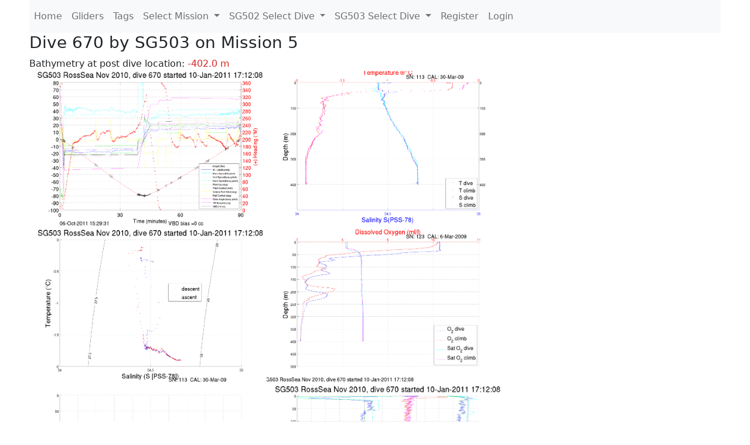

--- FILE ---
content_type: text/html; charset=utf-8
request_url: https://ueaglider.uea.ac.uk/mission5/glider503/dive0670
body_size: 13206
content:
<!DOCTYPE html>
<html lang="en">
<!-- This is a common layout for all the other pages -->
<head>
    <meta charset="UTF-8">

    <meta http-equiv="Content-Security-Policy" content="script-src 'self' 'nonce-22ecb184a2ac403fa906cb8f51264d6b' *.jsdelivr.net *.bootstrapcdn.com unpkg.com; img-src *;">
    <!-- CSS and javascript for bootstrap-->
    <link href="https://cdn.jsdelivr.net/npm/bootstrap@5.0.0-beta1/dist/css/bootstrap.min.css"
          rel="stylesheet" integrity="sha384-giJF6kkoqNQ00vy+HMDP7azOuL0xtbfIcaT9wjKHr8RbDVddVHyTfAAsrekwKmP1"
          crossorigin="anonymous">
    <script src="https://cdn.jsdelivr.net/npm/@popperjs/core@2.5.4/dist/umd/popper.min.js"
            integrity="sha384-q2kxQ16AaE6UbzuKqyBE9/u/KzioAlnx2maXQHiDX9d4/zp8Ok3f+M7DPm+Ib6IU"
            crossorigin="anonymous"></script>
	<script src= "https://stackpath.bootstrapcdn.com/bootstrap/5.0.0-alpha1/js/bootstrap.min.js"
            integrity="sha384-oesi62hOLfzrys4LxRF63OJCXdXDipiYWBnvTl9Y9/TRlw5xlKIEHpNyvvDShgf/"
            crossorigin="anonymous"></script>
    <!-- CSS from our static folder-->
    <link rel="stylesheet" href="/static/css/site.css"/>
    
   <link href="https://cdn.jsdelivr.net/npm/bootstrap@5.0.0-beta1/dist/css/bootstrap.min.css" rel="stylesheet" integrity="sha384-giJF6kkoqNQ00vy+HMDP7azOuL0xtbfIcaT9wjKHr8RbDVddVHyTfAAsrekwKmP1" crossorigin="anonymous">
<script src="https://cdn.jsdelivr.net/npm/@popperjs/core@2.5.4/dist/umd/popper.min.js" integrity="sha384-q2kxQ16AaE6UbzuKqyBE9/u/KzioAlnx2maXQHiDX9d4/zp8Ok3f+M7DPm+Ib6IU" crossorigin="anonymous"></script>
<script src="https://cdn.jsdelivr.net/npm/bootstrap@5.0.0-beta1/dist/js/bootstrap.min.js" integrity="sha384-pQQkAEnwaBkjpqZ8RU1fF1AKtTcHJwFl3pblpTlHXybJjHpMYo79HY3hIi4NKxyj" crossorigin="anonymous"></script>
        <link rel="stylesheet" href="/static/css/dive.css"/>
        <title>SG503 Dive 670 Mission 5</title>

<link rel="shortcut icon" href="/static/favicon.ico">
</head>
<body>




<!-- Nav elements link to other pages -->

<nav class="navbar navbar-expand-lg navbar-light bg-light">
  <button class="navbar-toggler" type="button" data-toggle="collapse" data-target="#navbarNavDropdown" aria-controls="navbarNavDropdown" aria-expanded="false" aria-label="Toggle navigation">
    <span class="navbar-toggler-icon"></span>
  </button>
  <div class="collapse navbar-collapse" id="navbarNavDropdown">
    <ul class="navbar-nav">
      <li class="nav-item active">
        <a class="nav-link" href="/">Home </a>
      </li>
      <li class="nav-item">
        <a class="nav-link" href="/gliders">Gliders</a>
      </li>
        <li class="nav-item">
            <a class="nav-link" href="/tags">Tags</a>
        </li>
        

    <li class="nav-item dropdown">
        <a class="nav-link dropdown-toggle" href="#" id="navbarDropdownMenuLink" data-toggle="dropdown" aria-haspopup="true" aria-expanded="false">
            Select Mission
        </a>
        <div class="dropdown-menu" aria-labelledby="navbarDropdownMenuLink">
            
                <a class="dropdown-item" href="/mission68" >Mission 68 Belling 2025</a>
            
                <a class="dropdown-item" href="/mission67" >Mission 67 PICCOLO</a>
            
                <a class="dropdown-item" href="/mission66" >Mission 66 Oban 2023</a>
            
                <a class="dropdown-item" href="/mission65" >Mission 65 P2P</a>
            
                <a class="dropdown-item" href="/mission64" >Mission 64 TARSAN</a>
            
                <a class="dropdown-item" href="/mission63" >Mission 63 Mallorca trials</a>
            
                <a class="dropdown-item" href="/mission62" >Mission 62 Oban2021</a>
            
                <a class="dropdown-item" href="/mission61" >Mission 61 SSR</a>
            
                <a class="dropdown-item" href="/mission60" >Mission 60 Eurec4a</a>
            
                <a class="dropdown-item" href="/mission59" >Mission 59 Bellingshausen </a>
            
                <a class="dropdown-item" href="/mission58" >Mission 58 ROAM-MIZ</a>
            
                <a class="dropdown-item" href="/mission57" >Mission 57 North Sea pH</a>
            
                <a class="dropdown-item" href="/mission56" >Mission 56 Autonaut Trials</a>
            
                <a class="dropdown-item" href="/mission55" >Mission 55 FSC 2019</a>
            
                <a class="dropdown-item" href="/mission54" >Mission 54 ELO</a>
            
                <a class="dropdown-item" href="/mission53" >Mission 53 Caltech Backup </a>
            
                <a class="dropdown-item" href="/mission52" >Mission 52 ObanTrials2 18</a>
            
                <a class="dropdown-item" href="/mission51" >Mission 51 PS118</a>
            
                <a class="dropdown-item" href="/mission50" >Mission 50 Bellingshausen</a>
            
                <a class="dropdown-item" href="/mission49" >Mission 49 Bransfield stra</a>
            
                <a class="dropdown-item" href="/mission48" >Mission 48 Oban trials 18</a>
            
                <a class="dropdown-item" href="/mission47" >Mission 47 AlterEcoMay18</a>
            
                <a class="dropdown-item" href="/mission46" >Mission 46 AlterEcoFeb18</a>
            
                <a class="dropdown-item" href="/mission45" >Mission 45 POETS-P3</a>
            
                <a class="dropdown-item" href="/mission44" >Mission 44 MerMEED</a>
            
                <a class="dropdown-item" href="/mission43" >Mission 43 AlterEco</a>
            
                <a class="dropdown-item" href="/mission42" >Mission 42 N-REP17</a>
            
                <a class="dropdown-item" href="/mission41" >Mission 41 MASSMO 4</a>
            
                <a class="dropdown-item" href="/mission40" >Mission 40 Glider ATSC</a>
            
                <a class="dropdown-item" href="/mission39" >Mission 39 Glider ATSC</a>
            
                <a class="dropdown-item" href="/mission38" >Mission 38 Glider ATSC</a>
            
                <a class="dropdown-item" href="/mission37" >Mission 37 Glider ATSC</a>
            
                <a class="dropdown-item" href="/mission36" >Mission 36 Glider ATSC</a>
            
                <a class="dropdown-item" href="/mission35" >Mission 35 Glider ATSC</a>
            
                <a class="dropdown-item" href="/mission34" >Mission 34 Glider ATSC</a>
            
                <a class="dropdown-item" href="/mission33" >Mission 33 Glider ATSC</a>
            
                <a class="dropdown-item" href="/mission32" >Mission 32 Glider ATSC</a>
            
                <a class="dropdown-item" href="/mission31" >Mission 31 BoBBLE</a>
            
                <a class="dropdown-item" href="/mission30" >Mission 30 Boussole</a>
            
                <a class="dropdown-item" href="/mission29" >Mission 29 Oman 3</a>
            
                <a class="dropdown-item" href="/mission28" >Mission 28 Whittard Canyon</a>
            
                <a class="dropdown-item" href="/mission27" >Mission 27 Oban Microstruc</a>
            
                <a class="dropdown-item" href="/mission26" >Mission 26 Oman 2</a>
            
                <a class="dropdown-item" href="/mission25" >Mission 25 Oman</a>
            
                <a class="dropdown-item" href="/mission24" >Mission 24 CalTech Weddell</a>
            
                <a class="dropdown-item" href="/mission23" >Mission 23 FSC</a>
            
                <a class="dropdown-item" href="/mission22" >Mission 22 Irish Acoustics</a>
            
                <a class="dropdown-item" href="/mission21" >Mission 21 REP14</a>
            
                <a class="dropdown-item" href="/mission20" >Mission 20 PLOCAN trials 2</a>
            
                <a class="dropdown-item" href="/mission19" >Mission 19 Ocean2Ice</a>
            
                <a class="dropdown-item" href="/mission18" >Mission 18 PLOCAN trials 1</a>
            
                <a class="dropdown-item" href="/mission17" >Mission 17 JONSIS Line</a>
            
                <a class="dropdown-item" href="/mission16" >Mission 16 SG533 Drift</a>
            
                <a class="dropdown-item" href="/mission15" >Mission 15 Oban trials</a>
            
                <a class="dropdown-item" href="/mission14" >Mission 14 OSMOSIS</a>
            
                <a class="dropdown-item" href="/mission13" >Mission 13 OSMOSIS</a>
            
                <a class="dropdown-item" href="/mission12" >Mission 12 VIMS Ross Sea</a>
            
                <a class="dropdown-item" href="/mission11" >Mission 11 OSMOSIS</a>
            
                <a class="dropdown-item" href="/mission10" >Mission 10 OSMOSIS</a>
            
                <a class="dropdown-item" href="/mission9" >Mission 9 Gentoo</a>
            
                <a class="dropdown-item" href="/mission8" >Mission 8 Tropical DISGO</a>
            
                <a class="dropdown-item" href="/mission7" >Mission 7 North Sea Hypox</a>
            
                <a class="dropdown-item" href="/mission6" >Mission 6 North Sea Test </a>
            
                <a class="dropdown-item" href="/mission5" >Mission 5 Ross Sea</a>
            
                <a class="dropdown-item" href="/mission4" >Mission 4 Vigo</a>
            
                <a class="dropdown-item" href="/mission3" >Mission 3 Oban</a>
            
                <a class="dropdown-item" href="/mission2" >Mission 2 Test2</a>
            
                <a class="dropdown-item" href="/mission1" >Mission 1 Test</a>
            
        </div>
    </li>
    
        <li class="nav-item dropdown">

            <a class="nav-link dropdown-toggle" href="#" id="navbarDropdownMenuLink" data-toggle="dropdown" aria-haspopup="true" aria-expanded="false">
                SG502 Select Dive
            </a>
            <div class="dropdown-menu" aria-labelledby="navbarDropdownMenuLink">
                
                    <a class="dropdown-item" href=/mission5/glider502/dive0701 >Dive 701</a>
                
                    <a class="dropdown-item" href=/mission5/glider502/dive0700 >Dive 700</a>
                
                    <a class="dropdown-item" href=/mission5/glider502/dive0699 >Dive 699</a>
                
                    <a class="dropdown-item" href=/mission5/glider502/dive0698 >Dive 698</a>
                
                    <a class="dropdown-item" href=/mission5/glider502/dive0697 >Dive 697</a>
                
                    <a class="dropdown-item" href=/mission5/glider502/dive0696 >Dive 696</a>
                
                    <a class="dropdown-item" href=/mission5/glider502/dive0695 >Dive 695</a>
                
                    <a class="dropdown-item" href=/mission5/glider502/dive0694 >Dive 694</a>
                
                    <a class="dropdown-item" href=/mission5/glider502/dive0693 >Dive 693</a>
                
                    <a class="dropdown-item" href=/mission5/glider502/dive0692 >Dive 692</a>
                
                    <a class="dropdown-item" href=/mission5/glider502/dive0691 >Dive 691</a>
                
                    <a class="dropdown-item" href=/mission5/glider502/dive0690 >Dive 690</a>
                
                    <a class="dropdown-item" href=/mission5/glider502/dive0689 >Dive 689</a>
                
                    <a class="dropdown-item" href=/mission5/glider502/dive0688 >Dive 688</a>
                
                    <a class="dropdown-item" href=/mission5/glider502/dive0687 >Dive 687</a>
                
                    <a class="dropdown-item" href=/mission5/glider502/dive0686 >Dive 686</a>
                
                    <a class="dropdown-item" href=/mission5/glider502/dive0685 >Dive 685</a>
                
                    <a class="dropdown-item" href=/mission5/glider502/dive0684 >Dive 684</a>
                
                    <a class="dropdown-item" href=/mission5/glider502/dive0683 >Dive 683</a>
                
                    <a class="dropdown-item" href=/mission5/glider502/dive0682 >Dive 682</a>
                
                    <a class="dropdown-item" href=/mission5/glider502/dive0681 >Dive 681</a>
                
                    <a class="dropdown-item" href=/mission5/glider502/dive0680 >Dive 680</a>
                
                    <a class="dropdown-item" href=/mission5/glider502/dive0679 >Dive 679</a>
                
                    <a class="dropdown-item" href=/mission5/glider502/dive0678 >Dive 678</a>
                
                    <a class="dropdown-item" href=/mission5/glider502/dive0677 >Dive 677</a>
                
                    <a class="dropdown-item" href=/mission5/glider502/dive0676 >Dive 676</a>
                
                    <a class="dropdown-item" href=/mission5/glider502/dive0675 >Dive 675</a>
                
                    <a class="dropdown-item" href=/mission5/glider502/dive0674 >Dive 674</a>
                
                    <a class="dropdown-item" href=/mission5/glider502/dive0673 >Dive 673</a>
                
                    <a class="dropdown-item" href=/mission5/glider502/dive0672 >Dive 672</a>
                
                    <a class="dropdown-item" href=/mission5/glider502/dive0671 >Dive 671</a>
                
                    <a class="dropdown-item" href=/mission5/glider502/dive0670 >Dive 670</a>
                
                    <a class="dropdown-item" href=/mission5/glider502/dive0669 >Dive 669</a>
                
                    <a class="dropdown-item" href=/mission5/glider502/dive0668 >Dive 668</a>
                
                    <a class="dropdown-item" href=/mission5/glider502/dive0667 >Dive 667</a>
                
                    <a class="dropdown-item" href=/mission5/glider502/dive0666 >Dive 666</a>
                
                    <a class="dropdown-item" href=/mission5/glider502/dive0665 >Dive 665</a>
                
                    <a class="dropdown-item" href=/mission5/glider502/dive0664 >Dive 664</a>
                
                    <a class="dropdown-item" href=/mission5/glider502/dive0663 >Dive 663</a>
                
                    <a class="dropdown-item" href=/mission5/glider502/dive0662 >Dive 662</a>
                
                    <a class="dropdown-item" href=/mission5/glider502/dive0661 >Dive 661</a>
                
                    <a class="dropdown-item" href=/mission5/glider502/dive0660 >Dive 660</a>
                
                    <a class="dropdown-item" href=/mission5/glider502/dive0659 >Dive 659</a>
                
                    <a class="dropdown-item" href=/mission5/glider502/dive0658 >Dive 658</a>
                
                    <a class="dropdown-item" href=/mission5/glider502/dive0657 >Dive 657</a>
                
                    <a class="dropdown-item" href=/mission5/glider502/dive0656 >Dive 656</a>
                
                    <a class="dropdown-item" href=/mission5/glider502/dive0655 >Dive 655</a>
                
                    <a class="dropdown-item" href=/mission5/glider502/dive0654 >Dive 654</a>
                
                    <a class="dropdown-item" href=/mission5/glider502/dive0653 >Dive 653</a>
                
                    <a class="dropdown-item" href=/mission5/glider502/dive0652 >Dive 652</a>
                
                    <a class="dropdown-item" href=/mission5/glider502/dive0651 >Dive 651</a>
                
                    <a class="dropdown-item" href=/mission5/glider502/dive0650 >Dive 650</a>
                
                    <a class="dropdown-item" href=/mission5/glider502/dive0649 >Dive 649</a>
                
                    <a class="dropdown-item" href=/mission5/glider502/dive0648 >Dive 648</a>
                
                    <a class="dropdown-item" href=/mission5/glider502/dive0647 >Dive 647</a>
                
                    <a class="dropdown-item" href=/mission5/glider502/dive0646 >Dive 646</a>
                
                    <a class="dropdown-item" href=/mission5/glider502/dive0645 >Dive 645</a>
                
                    <a class="dropdown-item" href=/mission5/glider502/dive0644 >Dive 644</a>
                
                    <a class="dropdown-item" href=/mission5/glider502/dive0643 >Dive 643</a>
                
                    <a class="dropdown-item" href=/mission5/glider502/dive0642 >Dive 642</a>
                
                    <a class="dropdown-item" href=/mission5/glider502/dive0641 >Dive 641</a>
                
                    <a class="dropdown-item" href=/mission5/glider502/dive0640 >Dive 640</a>
                
                    <a class="dropdown-item" href=/mission5/glider502/dive0639 >Dive 639</a>
                
                    <a class="dropdown-item" href=/mission5/glider502/dive0638 >Dive 638</a>
                
                    <a class="dropdown-item" href=/mission5/glider502/dive0637 >Dive 637</a>
                
                    <a class="dropdown-item" href=/mission5/glider502/dive0636 >Dive 636</a>
                
                    <a class="dropdown-item" href=/mission5/glider502/dive0635 >Dive 635</a>
                
                    <a class="dropdown-item" href=/mission5/glider502/dive0634 >Dive 634</a>
                
                    <a class="dropdown-item" href=/mission5/glider502/dive0633 >Dive 633</a>
                
                    <a class="dropdown-item" href=/mission5/glider502/dive0630 >Dive 630</a>
                
                    <a class="dropdown-item" href=/mission5/glider502/dive0629 >Dive 629</a>
                
                    <a class="dropdown-item" href=/mission5/glider502/dive0628 >Dive 628</a>
                
                    <a class="dropdown-item" href=/mission5/glider502/dive0627 >Dive 627</a>
                
                    <a class="dropdown-item" href=/mission5/glider502/dive0626 >Dive 626</a>
                
                    <a class="dropdown-item" href=/mission5/glider502/dive0625 >Dive 625</a>
                
                    <a class="dropdown-item" href=/mission5/glider502/dive0624 >Dive 624</a>
                
                    <a class="dropdown-item" href=/mission5/glider502/dive0623 >Dive 623</a>
                
                    <a class="dropdown-item" href=/mission5/glider502/dive0622 >Dive 622</a>
                
                    <a class="dropdown-item" href=/mission5/glider502/dive0621 >Dive 621</a>
                
                    <a class="dropdown-item" href=/mission5/glider502/dive0620 >Dive 620</a>
                
                    <a class="dropdown-item" href=/mission5/glider502/dive0619 >Dive 619</a>
                
                    <a class="dropdown-item" href=/mission5/glider502/dive0618 >Dive 618</a>
                
                    <a class="dropdown-item" href=/mission5/glider502/dive0617 >Dive 617</a>
                
                    <a class="dropdown-item" href=/mission5/glider502/dive0616 >Dive 616</a>
                
                    <a class="dropdown-item" href=/mission5/glider502/dive0615 >Dive 615</a>
                
                    <a class="dropdown-item" href=/mission5/glider502/dive0614 >Dive 614</a>
                
                    <a class="dropdown-item" href=/mission5/glider502/dive0613 >Dive 613</a>
                
                    <a class="dropdown-item" href=/mission5/glider502/dive0612 >Dive 612</a>
                
                    <a class="dropdown-item" href=/mission5/glider502/dive0611 >Dive 611</a>
                
                    <a class="dropdown-item" href=/mission5/glider502/dive0608 >Dive 608</a>
                
                    <a class="dropdown-item" href=/mission5/glider502/dive0607 >Dive 607</a>
                
                    <a class="dropdown-item" href=/mission5/glider502/dive0606 >Dive 606</a>
                
                    <a class="dropdown-item" href=/mission5/glider502/dive0605 >Dive 605</a>
                
                    <a class="dropdown-item" href=/mission5/glider502/dive0604 >Dive 604</a>
                
                    <a class="dropdown-item" href=/mission5/glider502/dive0603 >Dive 603</a>
                
                    <a class="dropdown-item" href=/mission5/glider502/dive0602 >Dive 602</a>
                
                    <a class="dropdown-item" href=/mission5/glider502/dive0601 >Dive 601</a>
                
                    <a class="dropdown-item" href=/mission5/glider502/dive0600 >Dive 600</a>
                
                    <a class="dropdown-item" href=/mission5/glider502/dive0599 >Dive 599</a>
                
                    <a class="dropdown-item" href=/mission5/glider502/dive0598 >Dive 598</a>
                
                    <a class="dropdown-item" href=/mission5/glider502/dive0597 >Dive 597</a>
                
                    <a class="dropdown-item" href=/mission5/glider502/dive0596 >Dive 596</a>
                
                    <a class="dropdown-item" href=/mission5/glider502/dive0595 >Dive 595</a>
                
                    <a class="dropdown-item" href=/mission5/glider502/dive0594 >Dive 594</a>
                
                    <a class="dropdown-item" href=/mission5/glider502/dive0593 >Dive 593</a>
                
                    <a class="dropdown-item" href=/mission5/glider502/dive0592 >Dive 592</a>
                
                    <a class="dropdown-item" href=/mission5/glider502/dive0591 >Dive 591</a>
                
                    <a class="dropdown-item" href=/mission5/glider502/dive0590 >Dive 590</a>
                
                    <a class="dropdown-item" href=/mission5/glider502/dive0589 >Dive 589</a>
                
                    <a class="dropdown-item" href=/mission5/glider502/dive0588 >Dive 588</a>
                
                    <a class="dropdown-item" href=/mission5/glider502/dive0587 >Dive 587</a>
                
                    <a class="dropdown-item" href=/mission5/glider502/dive0586 >Dive 586</a>
                
                    <a class="dropdown-item" href=/mission5/glider502/dive0585 >Dive 585</a>
                
                    <a class="dropdown-item" href=/mission5/glider502/dive0584 >Dive 584</a>
                
                    <a class="dropdown-item" href=/mission5/glider502/dive0583 >Dive 583</a>
                
                    <a class="dropdown-item" href=/mission5/glider502/dive0582 >Dive 582</a>
                
                    <a class="dropdown-item" href=/mission5/glider502/dive0581 >Dive 581</a>
                
                    <a class="dropdown-item" href=/mission5/glider502/dive0579 >Dive 579</a>
                
                    <a class="dropdown-item" href=/mission5/glider502/dive0578 >Dive 578</a>
                
                    <a class="dropdown-item" href=/mission5/glider502/dive0577 >Dive 577</a>
                
                    <a class="dropdown-item" href=/mission5/glider502/dive0576 >Dive 576</a>
                
                    <a class="dropdown-item" href=/mission5/glider502/dive0575 >Dive 575</a>
                
                    <a class="dropdown-item" href=/mission5/glider502/dive0574 >Dive 574</a>
                
                    <a class="dropdown-item" href=/mission5/glider502/dive0573 >Dive 573</a>
                
                    <a class="dropdown-item" href=/mission5/glider502/dive0572 >Dive 572</a>
                
                    <a class="dropdown-item" href=/mission5/glider502/dive0571 >Dive 571</a>
                
                    <a class="dropdown-item" href=/mission5/glider502/dive0570 >Dive 570</a>
                
                    <a class="dropdown-item" href=/mission5/glider502/dive0569 >Dive 569</a>
                
                    <a class="dropdown-item" href=/mission5/glider502/dive0568 >Dive 568</a>
                
                    <a class="dropdown-item" href=/mission5/glider502/dive0567 >Dive 567</a>
                
                    <a class="dropdown-item" href=/mission5/glider502/dive0566 >Dive 566</a>
                
                    <a class="dropdown-item" href=/mission5/glider502/dive0565 >Dive 565</a>
                
                    <a class="dropdown-item" href=/mission5/glider502/dive0564 >Dive 564</a>
                
                    <a class="dropdown-item" href=/mission5/glider502/dive0563 >Dive 563</a>
                
                    <a class="dropdown-item" href=/mission5/glider502/dive0562 >Dive 562</a>
                
                    <a class="dropdown-item" href=/mission5/glider502/dive0561 >Dive 561</a>
                
                    <a class="dropdown-item" href=/mission5/glider502/dive0560 >Dive 560</a>
                
                    <a class="dropdown-item" href=/mission5/glider502/dive0559 >Dive 559</a>
                
                    <a class="dropdown-item" href=/mission5/glider502/dive0558 >Dive 558</a>
                
                    <a class="dropdown-item" href=/mission5/glider502/dive0557 >Dive 557</a>
                
                    <a class="dropdown-item" href=/mission5/glider502/dive0556 >Dive 556</a>
                
                    <a class="dropdown-item" href=/mission5/glider502/dive0555 >Dive 555</a>
                
                    <a class="dropdown-item" href=/mission5/glider502/dive0554 >Dive 554</a>
                
                    <a class="dropdown-item" href=/mission5/glider502/dive0553 >Dive 553</a>
                
                    <a class="dropdown-item" href=/mission5/glider502/dive0552 >Dive 552</a>
                
                    <a class="dropdown-item" href=/mission5/glider502/dive0551 >Dive 551</a>
                
                    <a class="dropdown-item" href=/mission5/glider502/dive0550 >Dive 550</a>
                
                    <a class="dropdown-item" href=/mission5/glider502/dive0549 >Dive 549</a>
                
                    <a class="dropdown-item" href=/mission5/glider502/dive0548 >Dive 548</a>
                
                    <a class="dropdown-item" href=/mission5/glider502/dive0547 >Dive 547</a>
                
                    <a class="dropdown-item" href=/mission5/glider502/dive0546 >Dive 546</a>
                
                    <a class="dropdown-item" href=/mission5/glider502/dive0545 >Dive 545</a>
                
                    <a class="dropdown-item" href=/mission5/glider502/dive0544 >Dive 544</a>
                
                    <a class="dropdown-item" href=/mission5/glider502/dive0543 >Dive 543</a>
                
                    <a class="dropdown-item" href=/mission5/glider502/dive0542 >Dive 542</a>
                
                    <a class="dropdown-item" href=/mission5/glider502/dive0541 >Dive 541</a>
                
                    <a class="dropdown-item" href=/mission5/glider502/dive0540 >Dive 540</a>
                
                    <a class="dropdown-item" href=/mission5/glider502/dive0539 >Dive 539</a>
                
                    <a class="dropdown-item" href=/mission5/glider502/dive0538 >Dive 538</a>
                
                    <a class="dropdown-item" href=/mission5/glider502/dive0537 >Dive 537</a>
                
                    <a class="dropdown-item" href=/mission5/glider502/dive0536 >Dive 536</a>
                
                    <a class="dropdown-item" href=/mission5/glider502/dive0535 >Dive 535</a>
                
                    <a class="dropdown-item" href=/mission5/glider502/dive0534 >Dive 534</a>
                
                    <a class="dropdown-item" href=/mission5/glider502/dive0533 >Dive 533</a>
                
                    <a class="dropdown-item" href=/mission5/glider502/dive0532 >Dive 532</a>
                
                    <a class="dropdown-item" href=/mission5/glider502/dive0531 >Dive 531</a>
                
                    <a class="dropdown-item" href=/mission5/glider502/dive0530 >Dive 530</a>
                
                    <a class="dropdown-item" href=/mission5/glider502/dive0529 >Dive 529</a>
                
                    <a class="dropdown-item" href=/mission5/glider502/dive0528 >Dive 528</a>
                
                    <a class="dropdown-item" href=/mission5/glider502/dive0527 >Dive 527</a>
                
                    <a class="dropdown-item" href=/mission5/glider502/dive0526 >Dive 526</a>
                
                    <a class="dropdown-item" href=/mission5/glider502/dive0525 >Dive 525</a>
                
                    <a class="dropdown-item" href=/mission5/glider502/dive0524 >Dive 524</a>
                
                    <a class="dropdown-item" href=/mission5/glider502/dive0523 >Dive 523</a>
                
                    <a class="dropdown-item" href=/mission5/glider502/dive0522 >Dive 522</a>
                
                    <a class="dropdown-item" href=/mission5/glider502/dive0521 >Dive 521</a>
                
                    <a class="dropdown-item" href=/mission5/glider502/dive0520 >Dive 520</a>
                
                    <a class="dropdown-item" href=/mission5/glider502/dive0519 >Dive 519</a>
                
                    <a class="dropdown-item" href=/mission5/glider502/dive0518 >Dive 518</a>
                
                    <a class="dropdown-item" href=/mission5/glider502/dive0517 >Dive 517</a>
                
                    <a class="dropdown-item" href=/mission5/glider502/dive0516 >Dive 516</a>
                
                    <a class="dropdown-item" href=/mission5/glider502/dive0515 >Dive 515</a>
                
                    <a class="dropdown-item" href=/mission5/glider502/dive0514 >Dive 514</a>
                
                    <a class="dropdown-item" href=/mission5/glider502/dive0513 >Dive 513</a>
                
                    <a class="dropdown-item" href=/mission5/glider502/dive0512 >Dive 512</a>
                
                    <a class="dropdown-item" href=/mission5/glider502/dive0511 >Dive 511</a>
                
                    <a class="dropdown-item" href=/mission5/glider502/dive0510 >Dive 510</a>
                
                    <a class="dropdown-item" href=/mission5/glider502/dive0509 >Dive 509</a>
                
                    <a class="dropdown-item" href=/mission5/glider502/dive0508 >Dive 508</a>
                
                    <a class="dropdown-item" href=/mission5/glider502/dive0507 >Dive 507</a>
                
                    <a class="dropdown-item" href=/mission5/glider502/dive0506 >Dive 506</a>
                
                    <a class="dropdown-item" href=/mission5/glider502/dive0505 >Dive 505</a>
                
                    <a class="dropdown-item" href=/mission5/glider502/dive0504 >Dive 504</a>
                
                    <a class="dropdown-item" href=/mission5/glider502/dive0503 >Dive 503</a>
                
                    <a class="dropdown-item" href=/mission5/glider502/dive0502 >Dive 502</a>
                
                    <a class="dropdown-item" href=/mission5/glider502/dive0501 >Dive 501</a>
                
                    <a class="dropdown-item" href=/mission5/glider502/dive0500 >Dive 500</a>
                
                    <a class="dropdown-item" href=/mission5/glider502/dive0499 >Dive 499</a>
                
                    <a class="dropdown-item" href=/mission5/glider502/dive0498 >Dive 498</a>
                
                    <a class="dropdown-item" href=/mission5/glider502/dive0497 >Dive 497</a>
                
                    <a class="dropdown-item" href=/mission5/glider502/dive0496 >Dive 496</a>
                
                    <a class="dropdown-item" href=/mission5/glider502/dive0495 >Dive 495</a>
                
                    <a class="dropdown-item" href=/mission5/glider502/dive0494 >Dive 494</a>
                
                    <a class="dropdown-item" href=/mission5/glider502/dive0493 >Dive 493</a>
                
                    <a class="dropdown-item" href=/mission5/glider502/dive0492 >Dive 492</a>
                
                    <a class="dropdown-item" href=/mission5/glider502/dive0491 >Dive 491</a>
                
                    <a class="dropdown-item" href=/mission5/glider502/dive0490 >Dive 490</a>
                
                    <a class="dropdown-item" href=/mission5/glider502/dive0488 >Dive 488</a>
                
                    <a class="dropdown-item" href=/mission5/glider502/dive0487 >Dive 487</a>
                
                    <a class="dropdown-item" href=/mission5/glider502/dive0486 >Dive 486</a>
                
                    <a class="dropdown-item" href=/mission5/glider502/dive0485 >Dive 485</a>
                
                    <a class="dropdown-item" href=/mission5/glider502/dive0484 >Dive 484</a>
                
                    <a class="dropdown-item" href=/mission5/glider502/dive0483 >Dive 483</a>
                
                    <a class="dropdown-item" href=/mission5/glider502/dive0482 >Dive 482</a>
                
                    <a class="dropdown-item" href=/mission5/glider502/dive0481 >Dive 481</a>
                
                    <a class="dropdown-item" href=/mission5/glider502/dive0480 >Dive 480</a>
                
                    <a class="dropdown-item" href=/mission5/glider502/dive0479 >Dive 479</a>
                
                    <a class="dropdown-item" href=/mission5/glider502/dive0478 >Dive 478</a>
                
                    <a class="dropdown-item" href=/mission5/glider502/dive0477 >Dive 477</a>
                
                    <a class="dropdown-item" href=/mission5/glider502/dive0476 >Dive 476</a>
                
                    <a class="dropdown-item" href=/mission5/glider502/dive0475 >Dive 475</a>
                
                    <a class="dropdown-item" href=/mission5/glider502/dive0474 >Dive 474</a>
                
                    <a class="dropdown-item" href=/mission5/glider502/dive0473 >Dive 473</a>
                
                    <a class="dropdown-item" href=/mission5/glider502/dive0472 >Dive 472</a>
                
                    <a class="dropdown-item" href=/mission5/glider502/dive0471 >Dive 471</a>
                
                    <a class="dropdown-item" href=/mission5/glider502/dive0470 >Dive 470</a>
                
                    <a class="dropdown-item" href=/mission5/glider502/dive0469 >Dive 469</a>
                
                    <a class="dropdown-item" href=/mission5/glider502/dive0468 >Dive 468</a>
                
                    <a class="dropdown-item" href=/mission5/glider502/dive0467 >Dive 467</a>
                
                    <a class="dropdown-item" href=/mission5/glider502/dive0466 >Dive 466</a>
                
                    <a class="dropdown-item" href=/mission5/glider502/dive0465 >Dive 465</a>
                
                    <a class="dropdown-item" href=/mission5/glider502/dive0464 >Dive 464</a>
                
                    <a class="dropdown-item" href=/mission5/glider502/dive0463 >Dive 463</a>
                
                    <a class="dropdown-item" href=/mission5/glider502/dive0462 >Dive 462</a>
                
                    <a class="dropdown-item" href=/mission5/glider502/dive0461 >Dive 461</a>
                
                    <a class="dropdown-item" href=/mission5/glider502/dive0460 >Dive 460</a>
                
                    <a class="dropdown-item" href=/mission5/glider502/dive0459 >Dive 459</a>
                
                    <a class="dropdown-item" href=/mission5/glider502/dive0458 >Dive 458</a>
                
                    <a class="dropdown-item" href=/mission5/glider502/dive0457 >Dive 457</a>
                
                    <a class="dropdown-item" href=/mission5/glider502/dive0456 >Dive 456</a>
                
                    <a class="dropdown-item" href=/mission5/glider502/dive0455 >Dive 455</a>
                
                    <a class="dropdown-item" href=/mission5/glider502/dive0454 >Dive 454</a>
                
                    <a class="dropdown-item" href=/mission5/glider502/dive0453 >Dive 453</a>
                
                    <a class="dropdown-item" href=/mission5/glider502/dive0452 >Dive 452</a>
                
                    <a class="dropdown-item" href=/mission5/glider502/dive0451 >Dive 451</a>
                
                    <a class="dropdown-item" href=/mission5/glider502/dive0450 >Dive 450</a>
                
                    <a class="dropdown-item" href=/mission5/glider502/dive0449 >Dive 449</a>
                
                    <a class="dropdown-item" href=/mission5/glider502/dive0448 >Dive 448</a>
                
                    <a class="dropdown-item" href=/mission5/glider502/dive0447 >Dive 447</a>
                
                    <a class="dropdown-item" href=/mission5/glider502/dive0445 >Dive 445</a>
                
                    <a class="dropdown-item" href=/mission5/glider502/dive0444 >Dive 444</a>
                
                    <a class="dropdown-item" href=/mission5/glider502/dive0443 >Dive 443</a>
                
                    <a class="dropdown-item" href=/mission5/glider502/dive0442 >Dive 442</a>
                
                    <a class="dropdown-item" href=/mission5/glider502/dive0441 >Dive 441</a>
                
                    <a class="dropdown-item" href=/mission5/glider502/dive0440 >Dive 440</a>
                
                    <a class="dropdown-item" href=/mission5/glider502/dive0439 >Dive 439</a>
                
                    <a class="dropdown-item" href=/mission5/glider502/dive0438 >Dive 438</a>
                
                    <a class="dropdown-item" href=/mission5/glider502/dive0437 >Dive 437</a>
                
                    <a class="dropdown-item" href=/mission5/glider502/dive0436 >Dive 436</a>
                
                    <a class="dropdown-item" href=/mission5/glider502/dive0435 >Dive 435</a>
                
                    <a class="dropdown-item" href=/mission5/glider502/dive0434 >Dive 434</a>
                
                    <a class="dropdown-item" href=/mission5/glider502/dive0433 >Dive 433</a>
                
                    <a class="dropdown-item" href=/mission5/glider502/dive0432 >Dive 432</a>
                
                    <a class="dropdown-item" href=/mission5/glider502/dive0431 >Dive 431</a>
                
                    <a class="dropdown-item" href=/mission5/glider502/dive0430 >Dive 430</a>
                
                    <a class="dropdown-item" href=/mission5/glider502/dive0429 >Dive 429</a>
                
                    <a class="dropdown-item" href=/mission5/glider502/dive0428 >Dive 428</a>
                
                    <a class="dropdown-item" href=/mission5/glider502/dive0427 >Dive 427</a>
                
                    <a class="dropdown-item" href=/mission5/glider502/dive0426 >Dive 426</a>
                
                    <a class="dropdown-item" href=/mission5/glider502/dive0425 >Dive 425</a>
                
                    <a class="dropdown-item" href=/mission5/glider502/dive0424 >Dive 424</a>
                
                    <a class="dropdown-item" href=/mission5/glider502/dive0423 >Dive 423</a>
                
                    <a class="dropdown-item" href=/mission5/glider502/dive0422 >Dive 422</a>
                
                    <a class="dropdown-item" href=/mission5/glider502/dive0421 >Dive 421</a>
                
                    <a class="dropdown-item" href=/mission5/glider502/dive0420 >Dive 420</a>
                
                    <a class="dropdown-item" href=/mission5/glider502/dive0419 >Dive 419</a>
                
                    <a class="dropdown-item" href=/mission5/glider502/dive0418 >Dive 418</a>
                
                    <a class="dropdown-item" href=/mission5/glider502/dive0417 >Dive 417</a>
                
                    <a class="dropdown-item" href=/mission5/glider502/dive0416 >Dive 416</a>
                
                    <a class="dropdown-item" href=/mission5/glider502/dive0415 >Dive 415</a>
                
                    <a class="dropdown-item" href=/mission5/glider502/dive0414 >Dive 414</a>
                
                    <a class="dropdown-item" href=/mission5/glider502/dive0413 >Dive 413</a>
                
                    <a class="dropdown-item" href=/mission5/glider502/dive0412 >Dive 412</a>
                
                    <a class="dropdown-item" href=/mission5/glider502/dive0411 >Dive 411</a>
                
                    <a class="dropdown-item" href=/mission5/glider502/dive0410 >Dive 410</a>
                
                    <a class="dropdown-item" href=/mission5/glider502/dive0409 >Dive 409</a>
                
                    <a class="dropdown-item" href=/mission5/glider502/dive0408 >Dive 408</a>
                
                    <a class="dropdown-item" href=/mission5/glider502/dive0407 >Dive 407</a>
                
                    <a class="dropdown-item" href=/mission5/glider502/dive0406 >Dive 406</a>
                
                    <a class="dropdown-item" href=/mission5/glider502/dive0405 >Dive 405</a>
                
                    <a class="dropdown-item" href=/mission5/glider502/dive0404 >Dive 404</a>
                
                    <a class="dropdown-item" href=/mission5/glider502/dive0403 >Dive 403</a>
                
                    <a class="dropdown-item" href=/mission5/glider502/dive0402 >Dive 402</a>
                
                    <a class="dropdown-item" href=/mission5/glider502/dive0401 >Dive 401</a>
                
                    <a class="dropdown-item" href=/mission5/glider502/dive0400 >Dive 400</a>
                
                    <a class="dropdown-item" href=/mission5/glider502/dive0399 >Dive 399</a>
                
                    <a class="dropdown-item" href=/mission5/glider502/dive0398 >Dive 398</a>
                
                    <a class="dropdown-item" href=/mission5/glider502/dive0397 >Dive 397</a>
                
                    <a class="dropdown-item" href=/mission5/glider502/dive0396 >Dive 396</a>
                
                    <a class="dropdown-item" href=/mission5/glider502/dive0395 >Dive 395</a>
                
                    <a class="dropdown-item" href=/mission5/glider502/dive0394 >Dive 394</a>
                
                    <a class="dropdown-item" href=/mission5/glider502/dive0393 >Dive 393</a>
                
                    <a class="dropdown-item" href=/mission5/glider502/dive0392 >Dive 392</a>
                
                    <a class="dropdown-item" href=/mission5/glider502/dive0391 >Dive 391</a>
                
                    <a class="dropdown-item" href=/mission5/glider502/dive0390 >Dive 390</a>
                
                    <a class="dropdown-item" href=/mission5/glider502/dive0389 >Dive 389</a>
                
                    <a class="dropdown-item" href=/mission5/glider502/dive0388 >Dive 388</a>
                
                    <a class="dropdown-item" href=/mission5/glider502/dive0387 >Dive 387</a>
                
                    <a class="dropdown-item" href=/mission5/glider502/dive0386 >Dive 386</a>
                
                    <a class="dropdown-item" href=/mission5/glider502/dive0385 >Dive 385</a>
                
                    <a class="dropdown-item" href=/mission5/glider502/dive0384 >Dive 384</a>
                
                    <a class="dropdown-item" href=/mission5/glider502/dive0383 >Dive 383</a>
                
                    <a class="dropdown-item" href=/mission5/glider502/dive0382 >Dive 382</a>
                
                    <a class="dropdown-item" href=/mission5/glider502/dive0381 >Dive 381</a>
                
                    <a class="dropdown-item" href=/mission5/glider502/dive0380 >Dive 380</a>
                
                    <a class="dropdown-item" href=/mission5/glider502/dive0379 >Dive 379</a>
                
                    <a class="dropdown-item" href=/mission5/glider502/dive0378 >Dive 378</a>
                
                    <a class="dropdown-item" href=/mission5/glider502/dive0377 >Dive 377</a>
                
                    <a class="dropdown-item" href=/mission5/glider502/dive0376 >Dive 376</a>
                
                    <a class="dropdown-item" href=/mission5/glider502/dive0375 >Dive 375</a>
                
                    <a class="dropdown-item" href=/mission5/glider502/dive0374 >Dive 374</a>
                
                    <a class="dropdown-item" href=/mission5/glider502/dive0373 >Dive 373</a>
                
                    <a class="dropdown-item" href=/mission5/glider502/dive0372 >Dive 372</a>
                
                    <a class="dropdown-item" href=/mission5/glider502/dive0371 >Dive 371</a>
                
                    <a class="dropdown-item" href=/mission5/glider502/dive0370 >Dive 370</a>
                
                    <a class="dropdown-item" href=/mission5/glider502/dive0369 >Dive 369</a>
                
                    <a class="dropdown-item" href=/mission5/glider502/dive0368 >Dive 368</a>
                
                    <a class="dropdown-item" href=/mission5/glider502/dive0367 >Dive 367</a>
                
                    <a class="dropdown-item" href=/mission5/glider502/dive0366 >Dive 366</a>
                
                    <a class="dropdown-item" href=/mission5/glider502/dive0365 >Dive 365</a>
                
                    <a class="dropdown-item" href=/mission5/glider502/dive0364 >Dive 364</a>
                
                    <a class="dropdown-item" href=/mission5/glider502/dive0363 >Dive 363</a>
                
                    <a class="dropdown-item" href=/mission5/glider502/dive0362 >Dive 362</a>
                
                    <a class="dropdown-item" href=/mission5/glider502/dive0361 >Dive 361</a>
                
                    <a class="dropdown-item" href=/mission5/glider502/dive0360 >Dive 360</a>
                
                    <a class="dropdown-item" href=/mission5/glider502/dive0359 >Dive 359</a>
                
                    <a class="dropdown-item" href=/mission5/glider502/dive0358 >Dive 358</a>
                
                    <a class="dropdown-item" href=/mission5/glider502/dive0357 >Dive 357</a>
                
                    <a class="dropdown-item" href=/mission5/glider502/dive0356 >Dive 356</a>
                
                    <a class="dropdown-item" href=/mission5/glider502/dive0355 >Dive 355</a>
                
                    <a class="dropdown-item" href=/mission5/glider502/dive0354 >Dive 354</a>
                
                    <a class="dropdown-item" href=/mission5/glider502/dive0353 >Dive 353</a>
                
                    <a class="dropdown-item" href=/mission5/glider502/dive0352 >Dive 352</a>
                
                    <a class="dropdown-item" href=/mission5/glider502/dive0351 >Dive 351</a>
                
                    <a class="dropdown-item" href=/mission5/glider502/dive0350 >Dive 350</a>
                
                    <a class="dropdown-item" href=/mission5/glider502/dive0349 >Dive 349</a>
                
                    <a class="dropdown-item" href=/mission5/glider502/dive0348 >Dive 348</a>
                
                    <a class="dropdown-item" href=/mission5/glider502/dive0347 >Dive 347</a>
                
                    <a class="dropdown-item" href=/mission5/glider502/dive0346 >Dive 346</a>
                
                    <a class="dropdown-item" href=/mission5/glider502/dive0345 >Dive 345</a>
                
                    <a class="dropdown-item" href=/mission5/glider502/dive0344 >Dive 344</a>
                
                    <a class="dropdown-item" href=/mission5/glider502/dive0343 >Dive 343</a>
                
                    <a class="dropdown-item" href=/mission5/glider502/dive0341 >Dive 341</a>
                
                    <a class="dropdown-item" href=/mission5/glider502/dive0339 >Dive 339</a>
                
                    <a class="dropdown-item" href=/mission5/glider502/dive0338 >Dive 338</a>
                
                    <a class="dropdown-item" href=/mission5/glider502/dive0337 >Dive 337</a>
                
                    <a class="dropdown-item" href=/mission5/glider502/dive0336 >Dive 336</a>
                
                    <a class="dropdown-item" href=/mission5/glider502/dive0335 >Dive 335</a>
                
                    <a class="dropdown-item" href=/mission5/glider502/dive0334 >Dive 334</a>
                
                    <a class="dropdown-item" href=/mission5/glider502/dive0333 >Dive 333</a>
                
                    <a class="dropdown-item" href=/mission5/glider502/dive0332 >Dive 332</a>
                
                    <a class="dropdown-item" href=/mission5/glider502/dive0331 >Dive 331</a>
                
                    <a class="dropdown-item" href=/mission5/glider502/dive0330 >Dive 330</a>
                
                    <a class="dropdown-item" href=/mission5/glider502/dive0329 >Dive 329</a>
                
                    <a class="dropdown-item" href=/mission5/glider502/dive0328 >Dive 328</a>
                
                    <a class="dropdown-item" href=/mission5/glider502/dive0327 >Dive 327</a>
                
                    <a class="dropdown-item" href=/mission5/glider502/dive0326 >Dive 326</a>
                
                    <a class="dropdown-item" href=/mission5/glider502/dive0325 >Dive 325</a>
                
                    <a class="dropdown-item" href=/mission5/glider502/dive0324 >Dive 324</a>
                
                    <a class="dropdown-item" href=/mission5/glider502/dive0323 >Dive 323</a>
                
                    <a class="dropdown-item" href=/mission5/glider502/dive0322 >Dive 322</a>
                
                    <a class="dropdown-item" href=/mission5/glider502/dive0321 >Dive 321</a>
                
                    <a class="dropdown-item" href=/mission5/glider502/dive0320 >Dive 320</a>
                
                    <a class="dropdown-item" href=/mission5/glider502/dive0319 >Dive 319</a>
                
                    <a class="dropdown-item" href=/mission5/glider502/dive0318 >Dive 318</a>
                
                    <a class="dropdown-item" href=/mission5/glider502/dive0317 >Dive 317</a>
                
                    <a class="dropdown-item" href=/mission5/glider502/dive0316 >Dive 316</a>
                
                    <a class="dropdown-item" href=/mission5/glider502/dive0315 >Dive 315</a>
                
                    <a class="dropdown-item" href=/mission5/glider502/dive0314 >Dive 314</a>
                
                    <a class="dropdown-item" href=/mission5/glider502/dive0313 >Dive 313</a>
                
                    <a class="dropdown-item" href=/mission5/glider502/dive0312 >Dive 312</a>
                
                    <a class="dropdown-item" href=/mission5/glider502/dive0311 >Dive 311</a>
                
                    <a class="dropdown-item" href=/mission5/glider502/dive0310 >Dive 310</a>
                
                    <a class="dropdown-item" href=/mission5/glider502/dive0309 >Dive 309</a>
                
                    <a class="dropdown-item" href=/mission5/glider502/dive0308 >Dive 308</a>
                
                    <a class="dropdown-item" href=/mission5/glider502/dive0307 >Dive 307</a>
                
                    <a class="dropdown-item" href=/mission5/glider502/dive0306 >Dive 306</a>
                
                    <a class="dropdown-item" href=/mission5/glider502/dive0305 >Dive 305</a>
                
                    <a class="dropdown-item" href=/mission5/glider502/dive0304 >Dive 304</a>
                
                    <a class="dropdown-item" href=/mission5/glider502/dive0303 >Dive 303</a>
                
                    <a class="dropdown-item" href=/mission5/glider502/dive0302 >Dive 302</a>
                
                    <a class="dropdown-item" href=/mission5/glider502/dive0301 >Dive 301</a>
                
                    <a class="dropdown-item" href=/mission5/glider502/dive0300 >Dive 300</a>
                
                    <a class="dropdown-item" href=/mission5/glider502/dive0299 >Dive 299</a>
                
                    <a class="dropdown-item" href=/mission5/glider502/dive0298 >Dive 298</a>
                
                    <a class="dropdown-item" href=/mission5/glider502/dive0297 >Dive 297</a>
                
                    <a class="dropdown-item" href=/mission5/glider502/dive0296 >Dive 296</a>
                
                    <a class="dropdown-item" href=/mission5/glider502/dive0294 >Dive 294</a>
                
                    <a class="dropdown-item" href=/mission5/glider502/dive0293 >Dive 293</a>
                
                    <a class="dropdown-item" href=/mission5/glider502/dive0292 >Dive 292</a>
                
                    <a class="dropdown-item" href=/mission5/glider502/dive0291 >Dive 291</a>
                
                    <a class="dropdown-item" href=/mission5/glider502/dive0290 >Dive 290</a>
                
                    <a class="dropdown-item" href=/mission5/glider502/dive0289 >Dive 289</a>
                
                    <a class="dropdown-item" href=/mission5/glider502/dive0288 >Dive 288</a>
                
                    <a class="dropdown-item" href=/mission5/glider502/dive0287 >Dive 287</a>
                
                    <a class="dropdown-item" href=/mission5/glider502/dive0286 >Dive 286</a>
                
                    <a class="dropdown-item" href=/mission5/glider502/dive0284 >Dive 284</a>
                
                    <a class="dropdown-item" href=/mission5/glider502/dive0283 >Dive 283</a>
                
                    <a class="dropdown-item" href=/mission5/glider502/dive0282 >Dive 282</a>
                
                    <a class="dropdown-item" href=/mission5/glider502/dive0281 >Dive 281</a>
                
                    <a class="dropdown-item" href=/mission5/glider502/dive0280 >Dive 280</a>
                
                    <a class="dropdown-item" href=/mission5/glider502/dive0279 >Dive 279</a>
                
                    <a class="dropdown-item" href=/mission5/glider502/dive0278 >Dive 278</a>
                
                    <a class="dropdown-item" href=/mission5/glider502/dive0277 >Dive 277</a>
                
                    <a class="dropdown-item" href=/mission5/glider502/dive0276 >Dive 276</a>
                
                    <a class="dropdown-item" href=/mission5/glider502/dive0275 >Dive 275</a>
                
                    <a class="dropdown-item" href=/mission5/glider502/dive0274 >Dive 274</a>
                
                    <a class="dropdown-item" href=/mission5/glider502/dive0273 >Dive 273</a>
                
                    <a class="dropdown-item" href=/mission5/glider502/dive0272 >Dive 272</a>
                
                    <a class="dropdown-item" href=/mission5/glider502/dive0271 >Dive 271</a>
                
                    <a class="dropdown-item" href=/mission5/glider502/dive0270 >Dive 270</a>
                
                    <a class="dropdown-item" href=/mission5/glider502/dive0269 >Dive 269</a>
                
                    <a class="dropdown-item" href=/mission5/glider502/dive0268 >Dive 268</a>
                
                    <a class="dropdown-item" href=/mission5/glider502/dive0267 >Dive 267</a>
                
                    <a class="dropdown-item" href=/mission5/glider502/dive0266 >Dive 266</a>
                
                    <a class="dropdown-item" href=/mission5/glider502/dive0265 >Dive 265</a>
                
                    <a class="dropdown-item" href=/mission5/glider502/dive0264 >Dive 264</a>
                
                    <a class="dropdown-item" href=/mission5/glider502/dive0263 >Dive 263</a>
                
                    <a class="dropdown-item" href=/mission5/glider502/dive0262 >Dive 262</a>
                
                    <a class="dropdown-item" href=/mission5/glider502/dive0261 >Dive 261</a>
                
                    <a class="dropdown-item" href=/mission5/glider502/dive0260 >Dive 260</a>
                
                    <a class="dropdown-item" href=/mission5/glider502/dive0259 >Dive 259</a>
                
                    <a class="dropdown-item" href=/mission5/glider502/dive0258 >Dive 258</a>
                
                    <a class="dropdown-item" href=/mission5/glider502/dive0257 >Dive 257</a>
                
                    <a class="dropdown-item" href=/mission5/glider502/dive0256 >Dive 256</a>
                
                    <a class="dropdown-item" href=/mission5/glider502/dive0255 >Dive 255</a>
                
                    <a class="dropdown-item" href=/mission5/glider502/dive0254 >Dive 254</a>
                
                    <a class="dropdown-item" href=/mission5/glider502/dive0253 >Dive 253</a>
                
                    <a class="dropdown-item" href=/mission5/glider502/dive0252 >Dive 252</a>
                
                    <a class="dropdown-item" href=/mission5/glider502/dive0251 >Dive 251</a>
                
                    <a class="dropdown-item" href=/mission5/glider502/dive0250 >Dive 250</a>
                
                    <a class="dropdown-item" href=/mission5/glider502/dive0249 >Dive 249</a>
                
                    <a class="dropdown-item" href=/mission5/glider502/dive0248 >Dive 248</a>
                
                    <a class="dropdown-item" href=/mission5/glider502/dive0247 >Dive 247</a>
                
                    <a class="dropdown-item" href=/mission5/glider502/dive0246 >Dive 246</a>
                
                    <a class="dropdown-item" href=/mission5/glider502/dive0245 >Dive 245</a>
                
                    <a class="dropdown-item" href=/mission5/glider502/dive0244 >Dive 244</a>
                
                    <a class="dropdown-item" href=/mission5/glider502/dive0243 >Dive 243</a>
                
                    <a class="dropdown-item" href=/mission5/glider502/dive0242 >Dive 242</a>
                
                    <a class="dropdown-item" href=/mission5/glider502/dive0241 >Dive 241</a>
                
                    <a class="dropdown-item" href=/mission5/glider502/dive0240 >Dive 240</a>
                
                    <a class="dropdown-item" href=/mission5/glider502/dive0239 >Dive 239</a>
                
                    <a class="dropdown-item" href=/mission5/glider502/dive0238 >Dive 238</a>
                
                    <a class="dropdown-item" href=/mission5/glider502/dive0237 >Dive 237</a>
                
                    <a class="dropdown-item" href=/mission5/glider502/dive0235 >Dive 235</a>
                
                    <a class="dropdown-item" href=/mission5/glider502/dive0234 >Dive 234</a>
                
                    <a class="dropdown-item" href=/mission5/glider502/dive0233 >Dive 233</a>
                
                    <a class="dropdown-item" href=/mission5/glider502/dive0232 >Dive 232</a>
                
                    <a class="dropdown-item" href=/mission5/glider502/dive0231 >Dive 231</a>
                
                    <a class="dropdown-item" href=/mission5/glider502/dive0230 >Dive 230</a>
                
                    <a class="dropdown-item" href=/mission5/glider502/dive0229 >Dive 229</a>
                
                    <a class="dropdown-item" href=/mission5/glider502/dive0228 >Dive 228</a>
                
                    <a class="dropdown-item" href=/mission5/glider502/dive0227 >Dive 227</a>
                
                    <a class="dropdown-item" href=/mission5/glider502/dive0226 >Dive 226</a>
                
                    <a class="dropdown-item" href=/mission5/glider502/dive0225 >Dive 225</a>
                
                    <a class="dropdown-item" href=/mission5/glider502/dive0224 >Dive 224</a>
                
                    <a class="dropdown-item" href=/mission5/glider502/dive0223 >Dive 223</a>
                
                    <a class="dropdown-item" href=/mission5/glider502/dive0222 >Dive 222</a>
                
                    <a class="dropdown-item" href=/mission5/glider502/dive0221 >Dive 221</a>
                
                    <a class="dropdown-item" href=/mission5/glider502/dive0220 >Dive 220</a>
                
                    <a class="dropdown-item" href=/mission5/glider502/dive0219 >Dive 219</a>
                
                    <a class="dropdown-item" href=/mission5/glider502/dive0218 >Dive 218</a>
                
                    <a class="dropdown-item" href=/mission5/glider502/dive0217 >Dive 217</a>
                
                    <a class="dropdown-item" href=/mission5/glider502/dive0216 >Dive 216</a>
                
                    <a class="dropdown-item" href=/mission5/glider502/dive0215 >Dive 215</a>
                
                    <a class="dropdown-item" href=/mission5/glider502/dive0214 >Dive 214</a>
                
                    <a class="dropdown-item" href=/mission5/glider502/dive0213 >Dive 213</a>
                
                    <a class="dropdown-item" href=/mission5/glider502/dive0212 >Dive 212</a>
                
                    <a class="dropdown-item" href=/mission5/glider502/dive0211 >Dive 211</a>
                
                    <a class="dropdown-item" href=/mission5/glider502/dive0210 >Dive 210</a>
                
                    <a class="dropdown-item" href=/mission5/glider502/dive0209 >Dive 209</a>
                
                    <a class="dropdown-item" href=/mission5/glider502/dive0208 >Dive 208</a>
                
                    <a class="dropdown-item" href=/mission5/glider502/dive0207 >Dive 207</a>
                
                    <a class="dropdown-item" href=/mission5/glider502/dive0206 >Dive 206</a>
                
                    <a class="dropdown-item" href=/mission5/glider502/dive0205 >Dive 205</a>
                
                    <a class="dropdown-item" href=/mission5/glider502/dive0204 >Dive 204</a>
                
                    <a class="dropdown-item" href=/mission5/glider502/dive0203 >Dive 203</a>
                
                    <a class="dropdown-item" href=/mission5/glider502/dive0202 >Dive 202</a>
                
                    <a class="dropdown-item" href=/mission5/glider502/dive0201 >Dive 201</a>
                
                    <a class="dropdown-item" href=/mission5/glider502/dive0200 >Dive 200</a>
                
                    <a class="dropdown-item" href=/mission5/glider502/dive0199 >Dive 199</a>
                
                    <a class="dropdown-item" href=/mission5/glider502/dive0198 >Dive 198</a>
                
                    <a class="dropdown-item" href=/mission5/glider502/dive0197 >Dive 197</a>
                
                    <a class="dropdown-item" href=/mission5/glider502/dive0196 >Dive 196</a>
                
                    <a class="dropdown-item" href=/mission5/glider502/dive0195 >Dive 195</a>
                
                    <a class="dropdown-item" href=/mission5/glider502/dive0194 >Dive 194</a>
                
                    <a class="dropdown-item" href=/mission5/glider502/dive0193 >Dive 193</a>
                
                    <a class="dropdown-item" href=/mission5/glider502/dive0192 >Dive 192</a>
                
                    <a class="dropdown-item" href=/mission5/glider502/dive0191 >Dive 191</a>
                
                    <a class="dropdown-item" href=/mission5/glider502/dive0190 >Dive 190</a>
                
                    <a class="dropdown-item" href=/mission5/glider502/dive0189 >Dive 189</a>
                
                    <a class="dropdown-item" href=/mission5/glider502/dive0188 >Dive 188</a>
                
                    <a class="dropdown-item" href=/mission5/glider502/dive0187 >Dive 187</a>
                
                    <a class="dropdown-item" href=/mission5/glider502/dive0186 >Dive 186</a>
                
                    <a class="dropdown-item" href=/mission5/glider502/dive0185 >Dive 185</a>
                
                    <a class="dropdown-item" href=/mission5/glider502/dive0184 >Dive 184</a>
                
                    <a class="dropdown-item" href=/mission5/glider502/dive0183 >Dive 183</a>
                
                    <a class="dropdown-item" href=/mission5/glider502/dive0182 >Dive 182</a>
                
                    <a class="dropdown-item" href=/mission5/glider502/dive0181 >Dive 181</a>
                
                    <a class="dropdown-item" href=/mission5/glider502/dive0180 >Dive 180</a>
                
                    <a class="dropdown-item" href=/mission5/glider502/dive0179 >Dive 179</a>
                
                    <a class="dropdown-item" href=/mission5/glider502/dive0178 >Dive 178</a>
                
                    <a class="dropdown-item" href=/mission5/glider502/dive0177 >Dive 177</a>
                
                    <a class="dropdown-item" href=/mission5/glider502/dive0176 >Dive 176</a>
                
                    <a class="dropdown-item" href=/mission5/glider502/dive0175 >Dive 175</a>
                
                    <a class="dropdown-item" href=/mission5/glider502/dive0174 >Dive 174</a>
                
                    <a class="dropdown-item" href=/mission5/glider502/dive0173 >Dive 173</a>
                
                    <a class="dropdown-item" href=/mission5/glider502/dive0172 >Dive 172</a>
                
                    <a class="dropdown-item" href=/mission5/glider502/dive0171 >Dive 171</a>
                
                    <a class="dropdown-item" href=/mission5/glider502/dive0170 >Dive 170</a>
                
                    <a class="dropdown-item" href=/mission5/glider502/dive0169 >Dive 169</a>
                
                    <a class="dropdown-item" href=/mission5/glider502/dive0168 >Dive 168</a>
                
                    <a class="dropdown-item" href=/mission5/glider502/dive0167 >Dive 167</a>
                
                    <a class="dropdown-item" href=/mission5/glider502/dive0166 >Dive 166</a>
                
                    <a class="dropdown-item" href=/mission5/glider502/dive0165 >Dive 165</a>
                
                    <a class="dropdown-item" href=/mission5/glider502/dive0164 >Dive 164</a>
                
                    <a class="dropdown-item" href=/mission5/glider502/dive0163 >Dive 163</a>
                
                    <a class="dropdown-item" href=/mission5/glider502/dive0162 >Dive 162</a>
                
                    <a class="dropdown-item" href=/mission5/glider502/dive0161 >Dive 161</a>
                
                    <a class="dropdown-item" href=/mission5/glider502/dive0160 >Dive 160</a>
                
                    <a class="dropdown-item" href=/mission5/glider502/dive0159 >Dive 159</a>
                
                    <a class="dropdown-item" href=/mission5/glider502/dive0158 >Dive 158</a>
                
                    <a class="dropdown-item" href=/mission5/glider502/dive0157 >Dive 157</a>
                
                    <a class="dropdown-item" href=/mission5/glider502/dive0156 >Dive 156</a>
                
                    <a class="dropdown-item" href=/mission5/glider502/dive0155 >Dive 155</a>
                
                    <a class="dropdown-item" href=/mission5/glider502/dive0154 >Dive 154</a>
                
                    <a class="dropdown-item" href=/mission5/glider502/dive0153 >Dive 153</a>
                
                    <a class="dropdown-item" href=/mission5/glider502/dive0152 >Dive 152</a>
                
                    <a class="dropdown-item" href=/mission5/glider502/dive0151 >Dive 151</a>
                
                    <a class="dropdown-item" href=/mission5/glider502/dive0150 >Dive 150</a>
                
                    <a class="dropdown-item" href=/mission5/glider502/dive0149 >Dive 149</a>
                
                    <a class="dropdown-item" href=/mission5/glider502/dive0148 >Dive 148</a>
                
                    <a class="dropdown-item" href=/mission5/glider502/dive0147 >Dive 147</a>
                
                    <a class="dropdown-item" href=/mission5/glider502/dive0146 >Dive 146</a>
                
                    <a class="dropdown-item" href=/mission5/glider502/dive0145 >Dive 145</a>
                
                    <a class="dropdown-item" href=/mission5/glider502/dive0144 >Dive 144</a>
                
                    <a class="dropdown-item" href=/mission5/glider502/dive0143 >Dive 143</a>
                
                    <a class="dropdown-item" href=/mission5/glider502/dive0142 >Dive 142</a>
                
                    <a class="dropdown-item" href=/mission5/glider502/dive0141 >Dive 141</a>
                
                    <a class="dropdown-item" href=/mission5/glider502/dive0140 >Dive 140</a>
                
                    <a class="dropdown-item" href=/mission5/glider502/dive0139 >Dive 139</a>
                
                    <a class="dropdown-item" href=/mission5/glider502/dive0138 >Dive 138</a>
                
                    <a class="dropdown-item" href=/mission5/glider502/dive0137 >Dive 137</a>
                
                    <a class="dropdown-item" href=/mission5/glider502/dive0136 >Dive 136</a>
                
                    <a class="dropdown-item" href=/mission5/glider502/dive0135 >Dive 135</a>
                
                    <a class="dropdown-item" href=/mission5/glider502/dive0134 >Dive 134</a>
                
                    <a class="dropdown-item" href=/mission5/glider502/dive0133 >Dive 133</a>
                
                    <a class="dropdown-item" href=/mission5/glider502/dive0132 >Dive 132</a>
                
                    <a class="dropdown-item" href=/mission5/glider502/dive0131 >Dive 131</a>
                
                    <a class="dropdown-item" href=/mission5/glider502/dive0130 >Dive 130</a>
                
                    <a class="dropdown-item" href=/mission5/glider502/dive0129 >Dive 129</a>
                
                    <a class="dropdown-item" href=/mission5/glider502/dive0128 >Dive 128</a>
                
                    <a class="dropdown-item" href=/mission5/glider502/dive0127 >Dive 127</a>
                
                    <a class="dropdown-item" href=/mission5/glider502/dive0126 >Dive 126</a>
                
                    <a class="dropdown-item" href=/mission5/glider502/dive0125 >Dive 125</a>
                
                    <a class="dropdown-item" href=/mission5/glider502/dive0124 >Dive 124</a>
                
                    <a class="dropdown-item" href=/mission5/glider502/dive0123 >Dive 123</a>
                
                    <a class="dropdown-item" href=/mission5/glider502/dive0122 >Dive 122</a>
                
                    <a class="dropdown-item" href=/mission5/glider502/dive0121 >Dive 121</a>
                
                    <a class="dropdown-item" href=/mission5/glider502/dive0120 >Dive 120</a>
                
                    <a class="dropdown-item" href=/mission5/glider502/dive0119 >Dive 119</a>
                
                    <a class="dropdown-item" href=/mission5/glider502/dive0118 >Dive 118</a>
                
                    <a class="dropdown-item" href=/mission5/glider502/dive0117 >Dive 117</a>
                
                    <a class="dropdown-item" href=/mission5/glider502/dive0116 >Dive 116</a>
                
                    <a class="dropdown-item" href=/mission5/glider502/dive0115 >Dive 115</a>
                
                    <a class="dropdown-item" href=/mission5/glider502/dive0114 >Dive 114</a>
                
                    <a class="dropdown-item" href=/mission5/glider502/dive0113 >Dive 113</a>
                
                    <a class="dropdown-item" href=/mission5/glider502/dive0112 >Dive 112</a>
                
                    <a class="dropdown-item" href=/mission5/glider502/dive0111 >Dive 111</a>
                
                    <a class="dropdown-item" href=/mission5/glider502/dive0110 >Dive 110</a>
                
                    <a class="dropdown-item" href=/mission5/glider502/dive0109 >Dive 109</a>
                
                    <a class="dropdown-item" href=/mission5/glider502/dive0108 >Dive 108</a>
                
                    <a class="dropdown-item" href=/mission5/glider502/dive0107 >Dive 107</a>
                
                    <a class="dropdown-item" href=/mission5/glider502/dive0106 >Dive 106</a>
                
                    <a class="dropdown-item" href=/mission5/glider502/dive0105 >Dive 105</a>
                
                    <a class="dropdown-item" href=/mission5/glider502/dive0104 >Dive 104</a>
                
                    <a class="dropdown-item" href=/mission5/glider502/dive0102 >Dive 102</a>
                
                    <a class="dropdown-item" href=/mission5/glider502/dive0101 >Dive 101</a>
                
                    <a class="dropdown-item" href=/mission5/glider502/dive0099 >Dive 99</a>
                
                    <a class="dropdown-item" href=/mission5/glider502/dive0098 >Dive 98</a>
                
                    <a class="dropdown-item" href=/mission5/glider502/dive0097 >Dive 97</a>
                
                    <a class="dropdown-item" href=/mission5/glider502/dive0096 >Dive 96</a>
                
                    <a class="dropdown-item" href=/mission5/glider502/dive0095 >Dive 95</a>
                
                    <a class="dropdown-item" href=/mission5/glider502/dive0094 >Dive 94</a>
                
                    <a class="dropdown-item" href=/mission5/glider502/dive0093 >Dive 93</a>
                
                    <a class="dropdown-item" href=/mission5/glider502/dive0092 >Dive 92</a>
                
                    <a class="dropdown-item" href=/mission5/glider502/dive0091 >Dive 91</a>
                
                    <a class="dropdown-item" href=/mission5/glider502/dive0090 >Dive 90</a>
                
                    <a class="dropdown-item" href=/mission5/glider502/dive0089 >Dive 89</a>
                
                    <a class="dropdown-item" href=/mission5/glider502/dive0088 >Dive 88</a>
                
                    <a class="dropdown-item" href=/mission5/glider502/dive0087 >Dive 87</a>
                
                    <a class="dropdown-item" href=/mission5/glider502/dive0086 >Dive 86</a>
                
                    <a class="dropdown-item" href=/mission5/glider502/dive0085 >Dive 85</a>
                
                    <a class="dropdown-item" href=/mission5/glider502/dive0084 >Dive 84</a>
                
                    <a class="dropdown-item" href=/mission5/glider502/dive0082 >Dive 82</a>
                
                    <a class="dropdown-item" href=/mission5/glider502/dive0081 >Dive 81</a>
                
                    <a class="dropdown-item" href=/mission5/glider502/dive0080 >Dive 80</a>
                
                    <a class="dropdown-item" href=/mission5/glider502/dive0079 >Dive 79</a>
                
                    <a class="dropdown-item" href=/mission5/glider502/dive0077 >Dive 77</a>
                
                    <a class="dropdown-item" href=/mission5/glider502/dive0076 >Dive 76</a>
                
                    <a class="dropdown-item" href=/mission5/glider502/dive0075 >Dive 75</a>
                
                    <a class="dropdown-item" href=/mission5/glider502/dive0074 >Dive 74</a>
                
                    <a class="dropdown-item" href=/mission5/glider502/dive0073 >Dive 73</a>
                
                    <a class="dropdown-item" href=/mission5/glider502/dive0072 >Dive 72</a>
                
                    <a class="dropdown-item" href=/mission5/glider502/dive0071 >Dive 71</a>
                
                    <a class="dropdown-item" href=/mission5/glider502/dive0070 >Dive 70</a>
                
                    <a class="dropdown-item" href=/mission5/glider502/dive0069 >Dive 69</a>
                
                    <a class="dropdown-item" href=/mission5/glider502/dive0068 >Dive 68</a>
                
                    <a class="dropdown-item" href=/mission5/glider502/dive0067 >Dive 67</a>
                
                    <a class="dropdown-item" href=/mission5/glider502/dive0066 >Dive 66</a>
                
                    <a class="dropdown-item" href=/mission5/glider502/dive0065 >Dive 65</a>
                
                    <a class="dropdown-item" href=/mission5/glider502/dive0064 >Dive 64</a>
                
                    <a class="dropdown-item" href=/mission5/glider502/dive0063 >Dive 63</a>
                
                    <a class="dropdown-item" href=/mission5/glider502/dive0062 >Dive 62</a>
                
                    <a class="dropdown-item" href=/mission5/glider502/dive0061 >Dive 61</a>
                
                    <a class="dropdown-item" href=/mission5/glider502/dive0060 >Dive 60</a>
                
                    <a class="dropdown-item" href=/mission5/glider502/dive0059 >Dive 59</a>
                
                    <a class="dropdown-item" href=/mission5/glider502/dive0058 >Dive 58</a>
                
                    <a class="dropdown-item" href=/mission5/glider502/dive0057 >Dive 57</a>
                
                    <a class="dropdown-item" href=/mission5/glider502/dive0056 >Dive 56</a>
                
                    <a class="dropdown-item" href=/mission5/glider502/dive0055 >Dive 55</a>
                
                    <a class="dropdown-item" href=/mission5/glider502/dive0054 >Dive 54</a>
                
                    <a class="dropdown-item" href=/mission5/glider502/dive0053 >Dive 53</a>
                
                    <a class="dropdown-item" href=/mission5/glider502/dive0052 >Dive 52</a>
                
                    <a class="dropdown-item" href=/mission5/glider502/dive0051 >Dive 51</a>
                
                    <a class="dropdown-item" href=/mission5/glider502/dive0050 >Dive 50</a>
                
                    <a class="dropdown-item" href=/mission5/glider502/dive0049 >Dive 49</a>
                
                    <a class="dropdown-item" href=/mission5/glider502/dive0048 >Dive 48</a>
                
                    <a class="dropdown-item" href=/mission5/glider502/dive0047 >Dive 47</a>
                
                    <a class="dropdown-item" href=/mission5/glider502/dive0046 >Dive 46</a>
                
                    <a class="dropdown-item" href=/mission5/glider502/dive0045 >Dive 45</a>
                
                    <a class="dropdown-item" href=/mission5/glider502/dive0044 >Dive 44</a>
                
                    <a class="dropdown-item" href=/mission5/glider502/dive0043 >Dive 43</a>
                
                    <a class="dropdown-item" href=/mission5/glider502/dive0042 >Dive 42</a>
                
                    <a class="dropdown-item" href=/mission5/glider502/dive0041 >Dive 41</a>
                
                    <a class="dropdown-item" href=/mission5/glider502/dive0040 >Dive 40</a>
                
                    <a class="dropdown-item" href=/mission5/glider502/dive0039 >Dive 39</a>
                
                    <a class="dropdown-item" href=/mission5/glider502/dive0038 >Dive 38</a>
                
                    <a class="dropdown-item" href=/mission5/glider502/dive0037 >Dive 37</a>
                
                    <a class="dropdown-item" href=/mission5/glider502/dive0036 >Dive 36</a>
                
                    <a class="dropdown-item" href=/mission5/glider502/dive0035 >Dive 35</a>
                
                    <a class="dropdown-item" href=/mission5/glider502/dive0034 >Dive 34</a>
                
                    <a class="dropdown-item" href=/mission5/glider502/dive0033 >Dive 33</a>
                
                    <a class="dropdown-item" href=/mission5/glider502/dive0032 >Dive 32</a>
                
                    <a class="dropdown-item" href=/mission5/glider502/dive0031 >Dive 31</a>
                
                    <a class="dropdown-item" href=/mission5/glider502/dive0030 >Dive 30</a>
                
                    <a class="dropdown-item" href=/mission5/glider502/dive0029 >Dive 29</a>
                
                    <a class="dropdown-item" href=/mission5/glider502/dive0028 >Dive 28</a>
                
                    <a class="dropdown-item" href=/mission5/glider502/dive0027 >Dive 27</a>
                
                    <a class="dropdown-item" href=/mission5/glider502/dive0026 >Dive 26</a>
                
                    <a class="dropdown-item" href=/mission5/glider502/dive0025 >Dive 25</a>
                
                    <a class="dropdown-item" href=/mission5/glider502/dive0024 >Dive 24</a>
                
                    <a class="dropdown-item" href=/mission5/glider502/dive0023 >Dive 23</a>
                
                    <a class="dropdown-item" href=/mission5/glider502/dive0022 >Dive 22</a>
                
                    <a class="dropdown-item" href=/mission5/glider502/dive0021 >Dive 21</a>
                
                    <a class="dropdown-item" href=/mission5/glider502/dive0020 >Dive 20</a>
                
                    <a class="dropdown-item" href=/mission5/glider502/dive0019 >Dive 19</a>
                
                    <a class="dropdown-item" href=/mission5/glider502/dive0018 >Dive 18</a>
                
                    <a class="dropdown-item" href=/mission5/glider502/dive0017 >Dive 17</a>
                
                    <a class="dropdown-item" href=/mission5/glider502/dive0016 >Dive 16</a>
                
                    <a class="dropdown-item" href=/mission5/glider502/dive0015 >Dive 15</a>
                
                    <a class="dropdown-item" href=/mission5/glider502/dive0014 >Dive 14</a>
                
                    <a class="dropdown-item" href=/mission5/glider502/dive0013 >Dive 13</a>
                
                    <a class="dropdown-item" href=/mission5/glider502/dive0012 >Dive 12</a>
                
                    <a class="dropdown-item" href=/mission5/glider502/dive0011 >Dive 11</a>
                
                    <a class="dropdown-item" href=/mission5/glider502/dive0010 >Dive 10</a>
                
                    <a class="dropdown-item" href=/mission5/glider502/dive0009 >Dive 9</a>
                
                    <a class="dropdown-item" href=/mission5/glider502/dive0008 >Dive 8</a>
                
                    <a class="dropdown-item" href=/mission5/glider502/dive0007 >Dive 7</a>
                
                    <a class="dropdown-item" href=/mission5/glider502/dive0006 >Dive 6</a>
                
                    <a class="dropdown-item" href=/mission5/glider502/dive0005 >Dive 5</a>
                
                    <a class="dropdown-item" href=/mission5/glider502/dive0004 >Dive 4</a>
                
                    <a class="dropdown-item" href=/mission5/glider502/dive0003 >Dive 3</a>
                
                    <a class="dropdown-item" href=/mission5/glider502/dive0002 >Dive 2</a>
                
                    <a class="dropdown-item" href=/mission5/glider502/dive0001 >Dive 1</a>
                
            </div>
        </li>

    
        <li class="nav-item dropdown">

            <a class="nav-link dropdown-toggle" href="#" id="navbarDropdownMenuLink" data-toggle="dropdown" aria-haspopup="true" aria-expanded="false">
                SG503 Select Dive
            </a>
            <div class="dropdown-menu" aria-labelledby="navbarDropdownMenuLink">
                
                    <a class="dropdown-item" href=/mission5/glider503/dive0923 >Dive 923</a>
                
                    <a class="dropdown-item" href=/mission5/glider503/dive0922 >Dive 922</a>
                
                    <a class="dropdown-item" href=/mission5/glider503/dive0921 >Dive 921</a>
                
                    <a class="dropdown-item" href=/mission5/glider503/dive0920 >Dive 920</a>
                
                    <a class="dropdown-item" href=/mission5/glider503/dive0919 >Dive 919</a>
                
                    <a class="dropdown-item" href=/mission5/glider503/dive0918 >Dive 918</a>
                
                    <a class="dropdown-item" href=/mission5/glider503/dive0917 >Dive 917</a>
                
                    <a class="dropdown-item" href=/mission5/glider503/dive0916 >Dive 916</a>
                
                    <a class="dropdown-item" href=/mission5/glider503/dive0915 >Dive 915</a>
                
                    <a class="dropdown-item" href=/mission5/glider503/dive0914 >Dive 914</a>
                
                    <a class="dropdown-item" href=/mission5/glider503/dive0913 >Dive 913</a>
                
                    <a class="dropdown-item" href=/mission5/glider503/dive0912 >Dive 912</a>
                
                    <a class="dropdown-item" href=/mission5/glider503/dive0911 >Dive 911</a>
                
                    <a class="dropdown-item" href=/mission5/glider503/dive0910 >Dive 910</a>
                
                    <a class="dropdown-item" href=/mission5/glider503/dive0909 >Dive 909</a>
                
                    <a class="dropdown-item" href=/mission5/glider503/dive0908 >Dive 908</a>
                
                    <a class="dropdown-item" href=/mission5/glider503/dive0907 >Dive 907</a>
                
                    <a class="dropdown-item" href=/mission5/glider503/dive0906 >Dive 906</a>
                
                    <a class="dropdown-item" href=/mission5/glider503/dive0905 >Dive 905</a>
                
                    <a class="dropdown-item" href=/mission5/glider503/dive0904 >Dive 904</a>
                
                    <a class="dropdown-item" href=/mission5/glider503/dive0903 >Dive 903</a>
                
                    <a class="dropdown-item" href=/mission5/glider503/dive0902 >Dive 902</a>
                
                    <a class="dropdown-item" href=/mission5/glider503/dive0901 >Dive 901</a>
                
                    <a class="dropdown-item" href=/mission5/glider503/dive0900 >Dive 900</a>
                
                    <a class="dropdown-item" href=/mission5/glider503/dive0899 >Dive 899</a>
                
                    <a class="dropdown-item" href=/mission5/glider503/dive0898 >Dive 898</a>
                
                    <a class="dropdown-item" href=/mission5/glider503/dive0897 >Dive 897</a>
                
                    <a class="dropdown-item" href=/mission5/glider503/dive0896 >Dive 896</a>
                
                    <a class="dropdown-item" href=/mission5/glider503/dive0895 >Dive 895</a>
                
                    <a class="dropdown-item" href=/mission5/glider503/dive0894 >Dive 894</a>
                
                    <a class="dropdown-item" href=/mission5/glider503/dive0893 >Dive 893</a>
                
                    <a class="dropdown-item" href=/mission5/glider503/dive0892 >Dive 892</a>
                
                    <a class="dropdown-item" href=/mission5/glider503/dive0891 >Dive 891</a>
                
                    <a class="dropdown-item" href=/mission5/glider503/dive0890 >Dive 890</a>
                
                    <a class="dropdown-item" href=/mission5/glider503/dive0889 >Dive 889</a>
                
                    <a class="dropdown-item" href=/mission5/glider503/dive0888 >Dive 888</a>
                
                    <a class="dropdown-item" href=/mission5/glider503/dive0887 >Dive 887</a>
                
                    <a class="dropdown-item" href=/mission5/glider503/dive0886 >Dive 886</a>
                
                    <a class="dropdown-item" href=/mission5/glider503/dive0885 >Dive 885</a>
                
                    <a class="dropdown-item" href=/mission5/glider503/dive0884 >Dive 884</a>
                
                    <a class="dropdown-item" href=/mission5/glider503/dive0883 >Dive 883</a>
                
                    <a class="dropdown-item" href=/mission5/glider503/dive0882 >Dive 882</a>
                
                    <a class="dropdown-item" href=/mission5/glider503/dive0881 >Dive 881</a>
                
                    <a class="dropdown-item" href=/mission5/glider503/dive0880 >Dive 880</a>
                
                    <a class="dropdown-item" href=/mission5/glider503/dive0879 >Dive 879</a>
                
                    <a class="dropdown-item" href=/mission5/glider503/dive0878 >Dive 878</a>
                
                    <a class="dropdown-item" href=/mission5/glider503/dive0877 >Dive 877</a>
                
                    <a class="dropdown-item" href=/mission5/glider503/dive0876 >Dive 876</a>
                
                    <a class="dropdown-item" href=/mission5/glider503/dive0875 >Dive 875</a>
                
                    <a class="dropdown-item" href=/mission5/glider503/dive0874 >Dive 874</a>
                
                    <a class="dropdown-item" href=/mission5/glider503/dive0873 >Dive 873</a>
                
                    <a class="dropdown-item" href=/mission5/glider503/dive0872 >Dive 872</a>
                
                    <a class="dropdown-item" href=/mission5/glider503/dive0871 >Dive 871</a>
                
                    <a class="dropdown-item" href=/mission5/glider503/dive0870 >Dive 870</a>
                
                    <a class="dropdown-item" href=/mission5/glider503/dive0869 >Dive 869</a>
                
                    <a class="dropdown-item" href=/mission5/glider503/dive0868 >Dive 868</a>
                
                    <a class="dropdown-item" href=/mission5/glider503/dive0867 >Dive 867</a>
                
                    <a class="dropdown-item" href=/mission5/glider503/dive0866 >Dive 866</a>
                
                    <a class="dropdown-item" href=/mission5/glider503/dive0865 >Dive 865</a>
                
                    <a class="dropdown-item" href=/mission5/glider503/dive0864 >Dive 864</a>
                
                    <a class="dropdown-item" href=/mission5/glider503/dive0863 >Dive 863</a>
                
                    <a class="dropdown-item" href=/mission5/glider503/dive0862 >Dive 862</a>
                
                    <a class="dropdown-item" href=/mission5/glider503/dive0861 >Dive 861</a>
                
                    <a class="dropdown-item" href=/mission5/glider503/dive0860 >Dive 860</a>
                
                    <a class="dropdown-item" href=/mission5/glider503/dive0859 >Dive 859</a>
                
                    <a class="dropdown-item" href=/mission5/glider503/dive0858 >Dive 858</a>
                
                    <a class="dropdown-item" href=/mission5/glider503/dive0857 >Dive 857</a>
                
                    <a class="dropdown-item" href=/mission5/glider503/dive0856 >Dive 856</a>
                
                    <a class="dropdown-item" href=/mission5/glider503/dive0855 >Dive 855</a>
                
                    <a class="dropdown-item" href=/mission5/glider503/dive0854 >Dive 854</a>
                
                    <a class="dropdown-item" href=/mission5/glider503/dive0853 >Dive 853</a>
                
                    <a class="dropdown-item" href=/mission5/glider503/dive0852 >Dive 852</a>
                
                    <a class="dropdown-item" href=/mission5/glider503/dive0851 >Dive 851</a>
                
                    <a class="dropdown-item" href=/mission5/glider503/dive0850 >Dive 850</a>
                
                    <a class="dropdown-item" href=/mission5/glider503/dive0849 >Dive 849</a>
                
                    <a class="dropdown-item" href=/mission5/glider503/dive0848 >Dive 848</a>
                
                    <a class="dropdown-item" href=/mission5/glider503/dive0847 >Dive 847</a>
                
                    <a class="dropdown-item" href=/mission5/glider503/dive0846 >Dive 846</a>
                
                    <a class="dropdown-item" href=/mission5/glider503/dive0845 >Dive 845</a>
                
                    <a class="dropdown-item" href=/mission5/glider503/dive0844 >Dive 844</a>
                
                    <a class="dropdown-item" href=/mission5/glider503/dive0843 >Dive 843</a>
                
                    <a class="dropdown-item" href=/mission5/glider503/dive0842 >Dive 842</a>
                
                    <a class="dropdown-item" href=/mission5/glider503/dive0841 >Dive 841</a>
                
                    <a class="dropdown-item" href=/mission5/glider503/dive0840 >Dive 840</a>
                
                    <a class="dropdown-item" href=/mission5/glider503/dive0839 >Dive 839</a>
                
                    <a class="dropdown-item" href=/mission5/glider503/dive0838 >Dive 838</a>
                
                    <a class="dropdown-item" href=/mission5/glider503/dive0837 >Dive 837</a>
                
                    <a class="dropdown-item" href=/mission5/glider503/dive0836 >Dive 836</a>
                
                    <a class="dropdown-item" href=/mission5/glider503/dive0835 >Dive 835</a>
                
                    <a class="dropdown-item" href=/mission5/glider503/dive0834 >Dive 834</a>
                
                    <a class="dropdown-item" href=/mission5/glider503/dive0833 >Dive 833</a>
                
                    <a class="dropdown-item" href=/mission5/glider503/dive0832 >Dive 832</a>
                
                    <a class="dropdown-item" href=/mission5/glider503/dive0831 >Dive 831</a>
                
                    <a class="dropdown-item" href=/mission5/glider503/dive0830 >Dive 830</a>
                
                    <a class="dropdown-item" href=/mission5/glider503/dive0829 >Dive 829</a>
                
                    <a class="dropdown-item" href=/mission5/glider503/dive0828 >Dive 828</a>
                
                    <a class="dropdown-item" href=/mission5/glider503/dive0827 >Dive 827</a>
                
                    <a class="dropdown-item" href=/mission5/glider503/dive0826 >Dive 826</a>
                
                    <a class="dropdown-item" href=/mission5/glider503/dive0825 >Dive 825</a>
                
                    <a class="dropdown-item" href=/mission5/glider503/dive0824 >Dive 824</a>
                
                    <a class="dropdown-item" href=/mission5/glider503/dive0823 >Dive 823</a>
                
                    <a class="dropdown-item" href=/mission5/glider503/dive0822 >Dive 822</a>
                
                    <a class="dropdown-item" href=/mission5/glider503/dive0821 >Dive 821</a>
                
                    <a class="dropdown-item" href=/mission5/glider503/dive0820 >Dive 820</a>
                
                    <a class="dropdown-item" href=/mission5/glider503/dive0819 >Dive 819</a>
                
                    <a class="dropdown-item" href=/mission5/glider503/dive0818 >Dive 818</a>
                
                    <a class="dropdown-item" href=/mission5/glider503/dive0817 >Dive 817</a>
                
                    <a class="dropdown-item" href=/mission5/glider503/dive0816 >Dive 816</a>
                
                    <a class="dropdown-item" href=/mission5/glider503/dive0815 >Dive 815</a>
                
                    <a class="dropdown-item" href=/mission5/glider503/dive0814 >Dive 814</a>
                
                    <a class="dropdown-item" href=/mission5/glider503/dive0813 >Dive 813</a>
                
                    <a class="dropdown-item" href=/mission5/glider503/dive0812 >Dive 812</a>
                
                    <a class="dropdown-item" href=/mission5/glider503/dive0811 >Dive 811</a>
                
                    <a class="dropdown-item" href=/mission5/glider503/dive0810 >Dive 810</a>
                
                    <a class="dropdown-item" href=/mission5/glider503/dive0809 >Dive 809</a>
                
                    <a class="dropdown-item" href=/mission5/glider503/dive0808 >Dive 808</a>
                
                    <a class="dropdown-item" href=/mission5/glider503/dive0807 >Dive 807</a>
                
                    <a class="dropdown-item" href=/mission5/glider503/dive0806 >Dive 806</a>
                
                    <a class="dropdown-item" href=/mission5/glider503/dive0805 >Dive 805</a>
                
                    <a class="dropdown-item" href=/mission5/glider503/dive0804 >Dive 804</a>
                
                    <a class="dropdown-item" href=/mission5/glider503/dive0803 >Dive 803</a>
                
                    <a class="dropdown-item" href=/mission5/glider503/dive0802 >Dive 802</a>
                
                    <a class="dropdown-item" href=/mission5/glider503/dive0801 >Dive 801</a>
                
                    <a class="dropdown-item" href=/mission5/glider503/dive0800 >Dive 800</a>
                
                    <a class="dropdown-item" href=/mission5/glider503/dive0799 >Dive 799</a>
                
                    <a class="dropdown-item" href=/mission5/glider503/dive0798 >Dive 798</a>
                
                    <a class="dropdown-item" href=/mission5/glider503/dive0797 >Dive 797</a>
                
                    <a class="dropdown-item" href=/mission5/glider503/dive0796 >Dive 796</a>
                
                    <a class="dropdown-item" href=/mission5/glider503/dive0795 >Dive 795</a>
                
                    <a class="dropdown-item" href=/mission5/glider503/dive0794 >Dive 794</a>
                
                    <a class="dropdown-item" href=/mission5/glider503/dive0793 >Dive 793</a>
                
                    <a class="dropdown-item" href=/mission5/glider503/dive0792 >Dive 792</a>
                
                    <a class="dropdown-item" href=/mission5/glider503/dive0791 >Dive 791</a>
                
                    <a class="dropdown-item" href=/mission5/glider503/dive0790 >Dive 790</a>
                
                    <a class="dropdown-item" href=/mission5/glider503/dive0789 >Dive 789</a>
                
                    <a class="dropdown-item" href=/mission5/glider503/dive0788 >Dive 788</a>
                
                    <a class="dropdown-item" href=/mission5/glider503/dive0787 >Dive 787</a>
                
                    <a class="dropdown-item" href=/mission5/glider503/dive0786 >Dive 786</a>
                
                    <a class="dropdown-item" href=/mission5/glider503/dive0785 >Dive 785</a>
                
                    <a class="dropdown-item" href=/mission5/glider503/dive0784 >Dive 784</a>
                
                    <a class="dropdown-item" href=/mission5/glider503/dive0783 >Dive 783</a>
                
                    <a class="dropdown-item" href=/mission5/glider503/dive0782 >Dive 782</a>
                
                    <a class="dropdown-item" href=/mission5/glider503/dive0781 >Dive 781</a>
                
                    <a class="dropdown-item" href=/mission5/glider503/dive0780 >Dive 780</a>
                
                    <a class="dropdown-item" href=/mission5/glider503/dive0779 >Dive 779</a>
                
                    <a class="dropdown-item" href=/mission5/glider503/dive0778 >Dive 778</a>
                
                    <a class="dropdown-item" href=/mission5/glider503/dive0777 >Dive 777</a>
                
                    <a class="dropdown-item" href=/mission5/glider503/dive0776 >Dive 776</a>
                
                    <a class="dropdown-item" href=/mission5/glider503/dive0775 >Dive 775</a>
                
                    <a class="dropdown-item" href=/mission5/glider503/dive0774 >Dive 774</a>
                
                    <a class="dropdown-item" href=/mission5/glider503/dive0773 >Dive 773</a>
                
                    <a class="dropdown-item" href=/mission5/glider503/dive0772 >Dive 772</a>
                
                    <a class="dropdown-item" href=/mission5/glider503/dive0771 >Dive 771</a>
                
                    <a class="dropdown-item" href=/mission5/glider503/dive0770 >Dive 770</a>
                
                    <a class="dropdown-item" href=/mission5/glider503/dive0769 >Dive 769</a>
                
                    <a class="dropdown-item" href=/mission5/glider503/dive0768 >Dive 768</a>
                
                    <a class="dropdown-item" href=/mission5/glider503/dive0767 >Dive 767</a>
                
                    <a class="dropdown-item" href=/mission5/glider503/dive0766 >Dive 766</a>
                
                    <a class="dropdown-item" href=/mission5/glider503/dive0765 >Dive 765</a>
                
                    <a class="dropdown-item" href=/mission5/glider503/dive0764 >Dive 764</a>
                
                    <a class="dropdown-item" href=/mission5/glider503/dive0763 >Dive 763</a>
                
                    <a class="dropdown-item" href=/mission5/glider503/dive0762 >Dive 762</a>
                
                    <a class="dropdown-item" href=/mission5/glider503/dive0761 >Dive 761</a>
                
                    <a class="dropdown-item" href=/mission5/glider503/dive0760 >Dive 760</a>
                
                    <a class="dropdown-item" href=/mission5/glider503/dive0759 >Dive 759</a>
                
                    <a class="dropdown-item" href=/mission5/glider503/dive0758 >Dive 758</a>
                
                    <a class="dropdown-item" href=/mission5/glider503/dive0757 >Dive 757</a>
                
                    <a class="dropdown-item" href=/mission5/glider503/dive0756 >Dive 756</a>
                
                    <a class="dropdown-item" href=/mission5/glider503/dive0755 >Dive 755</a>
                
                    <a class="dropdown-item" href=/mission5/glider503/dive0754 >Dive 754</a>
                
                    <a class="dropdown-item" href=/mission5/glider503/dive0753 >Dive 753</a>
                
                    <a class="dropdown-item" href=/mission5/glider503/dive0752 >Dive 752</a>
                
                    <a class="dropdown-item" href=/mission5/glider503/dive0751 >Dive 751</a>
                
                    <a class="dropdown-item" href=/mission5/glider503/dive0750 >Dive 750</a>
                
                    <a class="dropdown-item" href=/mission5/glider503/dive0749 >Dive 749</a>
                
                    <a class="dropdown-item" href=/mission5/glider503/dive0748 >Dive 748</a>
                
                    <a class="dropdown-item" href=/mission5/glider503/dive0747 >Dive 747</a>
                
                    <a class="dropdown-item" href=/mission5/glider503/dive0746 >Dive 746</a>
                
                    <a class="dropdown-item" href=/mission5/glider503/dive0745 >Dive 745</a>
                
                    <a class="dropdown-item" href=/mission5/glider503/dive0744 >Dive 744</a>
                
                    <a class="dropdown-item" href=/mission5/glider503/dive0743 >Dive 743</a>
                
                    <a class="dropdown-item" href=/mission5/glider503/dive0742 >Dive 742</a>
                
                    <a class="dropdown-item" href=/mission5/glider503/dive0741 >Dive 741</a>
                
                    <a class="dropdown-item" href=/mission5/glider503/dive0740 >Dive 740</a>
                
                    <a class="dropdown-item" href=/mission5/glider503/dive0739 >Dive 739</a>
                
                    <a class="dropdown-item" href=/mission5/glider503/dive0738 >Dive 738</a>
                
                    <a class="dropdown-item" href=/mission5/glider503/dive0737 >Dive 737</a>
                
                    <a class="dropdown-item" href=/mission5/glider503/dive0736 >Dive 736</a>
                
                    <a class="dropdown-item" href=/mission5/glider503/dive0735 >Dive 735</a>
                
                    <a class="dropdown-item" href=/mission5/glider503/dive0734 >Dive 734</a>
                
                    <a class="dropdown-item" href=/mission5/glider503/dive0733 >Dive 733</a>
                
                    <a class="dropdown-item" href=/mission5/glider503/dive0732 >Dive 732</a>
                
                    <a class="dropdown-item" href=/mission5/glider503/dive0731 >Dive 731</a>
                
                    <a class="dropdown-item" href=/mission5/glider503/dive0730 >Dive 730</a>
                
                    <a class="dropdown-item" href=/mission5/glider503/dive0729 >Dive 729</a>
                
                    <a class="dropdown-item" href=/mission5/glider503/dive0728 >Dive 728</a>
                
                    <a class="dropdown-item" href=/mission5/glider503/dive0727 >Dive 727</a>
                
                    <a class="dropdown-item" href=/mission5/glider503/dive0726 >Dive 726</a>
                
                    <a class="dropdown-item" href=/mission5/glider503/dive0725 >Dive 725</a>
                
                    <a class="dropdown-item" href=/mission5/glider503/dive0724 >Dive 724</a>
                
                    <a class="dropdown-item" href=/mission5/glider503/dive0723 >Dive 723</a>
                
                    <a class="dropdown-item" href=/mission5/glider503/dive0722 >Dive 722</a>
                
                    <a class="dropdown-item" href=/mission5/glider503/dive0721 >Dive 721</a>
                
                    <a class="dropdown-item" href=/mission5/glider503/dive0720 >Dive 720</a>
                
                    <a class="dropdown-item" href=/mission5/glider503/dive0719 >Dive 719</a>
                
                    <a class="dropdown-item" href=/mission5/glider503/dive0718 >Dive 718</a>
                
                    <a class="dropdown-item" href=/mission5/glider503/dive0717 >Dive 717</a>
                
                    <a class="dropdown-item" href=/mission5/glider503/dive0716 >Dive 716</a>
                
                    <a class="dropdown-item" href=/mission5/glider503/dive0715 >Dive 715</a>
                
                    <a class="dropdown-item" href=/mission5/glider503/dive0714 >Dive 714</a>
                
                    <a class="dropdown-item" href=/mission5/glider503/dive0713 >Dive 713</a>
                
                    <a class="dropdown-item" href=/mission5/glider503/dive0712 >Dive 712</a>
                
                    <a class="dropdown-item" href=/mission5/glider503/dive0711 >Dive 711</a>
                
                    <a class="dropdown-item" href=/mission5/glider503/dive0710 >Dive 710</a>
                
                    <a class="dropdown-item" href=/mission5/glider503/dive0709 >Dive 709</a>
                
                    <a class="dropdown-item" href=/mission5/glider503/dive0708 >Dive 708</a>
                
                    <a class="dropdown-item" href=/mission5/glider503/dive0707 >Dive 707</a>
                
                    <a class="dropdown-item" href=/mission5/glider503/dive0706 >Dive 706</a>
                
                    <a class="dropdown-item" href=/mission5/glider503/dive0705 >Dive 705</a>
                
                    <a class="dropdown-item" href=/mission5/glider503/dive0704 >Dive 704</a>
                
                    <a class="dropdown-item" href=/mission5/glider503/dive0703 >Dive 703</a>
                
                    <a class="dropdown-item" href=/mission5/glider503/dive0702 >Dive 702</a>
                
                    <a class="dropdown-item" href=/mission5/glider503/dive0701 >Dive 701</a>
                
                    <a class="dropdown-item" href=/mission5/glider503/dive0700 >Dive 700</a>
                
                    <a class="dropdown-item" href=/mission5/glider503/dive0699 >Dive 699</a>
                
                    <a class="dropdown-item" href=/mission5/glider503/dive0698 >Dive 698</a>
                
                    <a class="dropdown-item" href=/mission5/glider503/dive0697 >Dive 697</a>
                
                    <a class="dropdown-item" href=/mission5/glider503/dive0696 >Dive 696</a>
                
                    <a class="dropdown-item" href=/mission5/glider503/dive0695 >Dive 695</a>
                
                    <a class="dropdown-item" href=/mission5/glider503/dive0694 >Dive 694</a>
                
                    <a class="dropdown-item" href=/mission5/glider503/dive0693 >Dive 693</a>
                
                    <a class="dropdown-item" href=/mission5/glider503/dive0692 >Dive 692</a>
                
                    <a class="dropdown-item" href=/mission5/glider503/dive0691 >Dive 691</a>
                
                    <a class="dropdown-item" href=/mission5/glider503/dive0690 >Dive 690</a>
                
                    <a class="dropdown-item" href=/mission5/glider503/dive0689 >Dive 689</a>
                
                    <a class="dropdown-item" href=/mission5/glider503/dive0688 >Dive 688</a>
                
                    <a class="dropdown-item" href=/mission5/glider503/dive0687 >Dive 687</a>
                
                    <a class="dropdown-item" href=/mission5/glider503/dive0686 >Dive 686</a>
                
                    <a class="dropdown-item" href=/mission5/glider503/dive0685 >Dive 685</a>
                
                    <a class="dropdown-item" href=/mission5/glider503/dive0684 >Dive 684</a>
                
                    <a class="dropdown-item" href=/mission5/glider503/dive0683 >Dive 683</a>
                
                    <a class="dropdown-item" href=/mission5/glider503/dive0682 >Dive 682</a>
                
                    <a class="dropdown-item" href=/mission5/glider503/dive0681 >Dive 681</a>
                
                    <a class="dropdown-item" href=/mission5/glider503/dive0680 >Dive 680</a>
                
                    <a class="dropdown-item" href=/mission5/glider503/dive0679 >Dive 679</a>
                
                    <a class="dropdown-item" href=/mission5/glider503/dive0678 >Dive 678</a>
                
                    <a class="dropdown-item" href=/mission5/glider503/dive0677 >Dive 677</a>
                
                    <a class="dropdown-item" href=/mission5/glider503/dive0676 >Dive 676</a>
                
                    <a class="dropdown-item" href=/mission5/glider503/dive0675 >Dive 675</a>
                
                    <a class="dropdown-item" href=/mission5/glider503/dive0674 >Dive 674</a>
                
                    <a class="dropdown-item" href=/mission5/glider503/dive0673 >Dive 673</a>
                
                    <a class="dropdown-item" href=/mission5/glider503/dive0672 >Dive 672</a>
                
                    <a class="dropdown-item" href=/mission5/glider503/dive0671 >Dive 671</a>
                
                    <a class="dropdown-item" href=/mission5/glider503/dive0670 >Dive 670</a>
                
                    <a class="dropdown-item" href=/mission5/glider503/dive0669 >Dive 669</a>
                
                    <a class="dropdown-item" href=/mission5/glider503/dive0668 >Dive 668</a>
                
                    <a class="dropdown-item" href=/mission5/glider503/dive0667 >Dive 667</a>
                
                    <a class="dropdown-item" href=/mission5/glider503/dive0666 >Dive 666</a>
                
                    <a class="dropdown-item" href=/mission5/glider503/dive0665 >Dive 665</a>
                
                    <a class="dropdown-item" href=/mission5/glider503/dive0664 >Dive 664</a>
                
                    <a class="dropdown-item" href=/mission5/glider503/dive0663 >Dive 663</a>
                
                    <a class="dropdown-item" href=/mission5/glider503/dive0662 >Dive 662</a>
                
                    <a class="dropdown-item" href=/mission5/glider503/dive0661 >Dive 661</a>
                
                    <a class="dropdown-item" href=/mission5/glider503/dive0660 >Dive 660</a>
                
                    <a class="dropdown-item" href=/mission5/glider503/dive0659 >Dive 659</a>
                
                    <a class="dropdown-item" href=/mission5/glider503/dive0658 >Dive 658</a>
                
                    <a class="dropdown-item" href=/mission5/glider503/dive0657 >Dive 657</a>
                
                    <a class="dropdown-item" href=/mission5/glider503/dive0656 >Dive 656</a>
                
                    <a class="dropdown-item" href=/mission5/glider503/dive0655 >Dive 655</a>
                
                    <a class="dropdown-item" href=/mission5/glider503/dive0654 >Dive 654</a>
                
                    <a class="dropdown-item" href=/mission5/glider503/dive0653 >Dive 653</a>
                
                    <a class="dropdown-item" href=/mission5/glider503/dive0652 >Dive 652</a>
                
                    <a class="dropdown-item" href=/mission5/glider503/dive0651 >Dive 651</a>
                
                    <a class="dropdown-item" href=/mission5/glider503/dive0650 >Dive 650</a>
                
                    <a class="dropdown-item" href=/mission5/glider503/dive0649 >Dive 649</a>
                
                    <a class="dropdown-item" href=/mission5/glider503/dive0648 >Dive 648</a>
                
                    <a class="dropdown-item" href=/mission5/glider503/dive0647 >Dive 647</a>
                
                    <a class="dropdown-item" href=/mission5/glider503/dive0646 >Dive 646</a>
                
                    <a class="dropdown-item" href=/mission5/glider503/dive0645 >Dive 645</a>
                
                    <a class="dropdown-item" href=/mission5/glider503/dive0644 >Dive 644</a>
                
                    <a class="dropdown-item" href=/mission5/glider503/dive0643 >Dive 643</a>
                
                    <a class="dropdown-item" href=/mission5/glider503/dive0642 >Dive 642</a>
                
                    <a class="dropdown-item" href=/mission5/glider503/dive0641 >Dive 641</a>
                
                    <a class="dropdown-item" href=/mission5/glider503/dive0640 >Dive 640</a>
                
                    <a class="dropdown-item" href=/mission5/glider503/dive0639 >Dive 639</a>
                
                    <a class="dropdown-item" href=/mission5/glider503/dive0638 >Dive 638</a>
                
                    <a class="dropdown-item" href=/mission5/glider503/dive0637 >Dive 637</a>
                
                    <a class="dropdown-item" href=/mission5/glider503/dive0636 >Dive 636</a>
                
                    <a class="dropdown-item" href=/mission5/glider503/dive0635 >Dive 635</a>
                
                    <a class="dropdown-item" href=/mission5/glider503/dive0634 >Dive 634</a>
                
                    <a class="dropdown-item" href=/mission5/glider503/dive0633 >Dive 633</a>
                
                    <a class="dropdown-item" href=/mission5/glider503/dive0632 >Dive 632</a>
                
                    <a class="dropdown-item" href=/mission5/glider503/dive0631 >Dive 631</a>
                
                    <a class="dropdown-item" href=/mission5/glider503/dive0630 >Dive 630</a>
                
                    <a class="dropdown-item" href=/mission5/glider503/dive0629 >Dive 629</a>
                
                    <a class="dropdown-item" href=/mission5/glider503/dive0628 >Dive 628</a>
                
                    <a class="dropdown-item" href=/mission5/glider503/dive0627 >Dive 627</a>
                
                    <a class="dropdown-item" href=/mission5/glider503/dive0626 >Dive 626</a>
                
                    <a class="dropdown-item" href=/mission5/glider503/dive0625 >Dive 625</a>
                
                    <a class="dropdown-item" href=/mission5/glider503/dive0624 >Dive 624</a>
                
                    <a class="dropdown-item" href=/mission5/glider503/dive0623 >Dive 623</a>
                
                    <a class="dropdown-item" href=/mission5/glider503/dive0622 >Dive 622</a>
                
                    <a class="dropdown-item" href=/mission5/glider503/dive0621 >Dive 621</a>
                
                    <a class="dropdown-item" href=/mission5/glider503/dive0620 >Dive 620</a>
                
                    <a class="dropdown-item" href=/mission5/glider503/dive0619 >Dive 619</a>
                
                    <a class="dropdown-item" href=/mission5/glider503/dive0618 >Dive 618</a>
                
                    <a class="dropdown-item" href=/mission5/glider503/dive0617 >Dive 617</a>
                
                    <a class="dropdown-item" href=/mission5/glider503/dive0616 >Dive 616</a>
                
                    <a class="dropdown-item" href=/mission5/glider503/dive0615 >Dive 615</a>
                
                    <a class="dropdown-item" href=/mission5/glider503/dive0614 >Dive 614</a>
                
                    <a class="dropdown-item" href=/mission5/glider503/dive0613 >Dive 613</a>
                
                    <a class="dropdown-item" href=/mission5/glider503/dive0612 >Dive 612</a>
                
                    <a class="dropdown-item" href=/mission5/glider503/dive0611 >Dive 611</a>
                
                    <a class="dropdown-item" href=/mission5/glider503/dive0610 >Dive 610</a>
                
                    <a class="dropdown-item" href=/mission5/glider503/dive0609 >Dive 609</a>
                
                    <a class="dropdown-item" href=/mission5/glider503/dive0608 >Dive 608</a>
                
                    <a class="dropdown-item" href=/mission5/glider503/dive0607 >Dive 607</a>
                
                    <a class="dropdown-item" href=/mission5/glider503/dive0606 >Dive 606</a>
                
                    <a class="dropdown-item" href=/mission5/glider503/dive0605 >Dive 605</a>
                
                    <a class="dropdown-item" href=/mission5/glider503/dive0604 >Dive 604</a>
                
                    <a class="dropdown-item" href=/mission5/glider503/dive0603 >Dive 603</a>
                
                    <a class="dropdown-item" href=/mission5/glider503/dive0602 >Dive 602</a>
                
                    <a class="dropdown-item" href=/mission5/glider503/dive0601 >Dive 601</a>
                
                    <a class="dropdown-item" href=/mission5/glider503/dive0600 >Dive 600</a>
                
                    <a class="dropdown-item" href=/mission5/glider503/dive0599 >Dive 599</a>
                
                    <a class="dropdown-item" href=/mission5/glider503/dive0598 >Dive 598</a>
                
                    <a class="dropdown-item" href=/mission5/glider503/dive0597 >Dive 597</a>
                
                    <a class="dropdown-item" href=/mission5/glider503/dive0596 >Dive 596</a>
                
                    <a class="dropdown-item" href=/mission5/glider503/dive0595 >Dive 595</a>
                
                    <a class="dropdown-item" href=/mission5/glider503/dive0594 >Dive 594</a>
                
                    <a class="dropdown-item" href=/mission5/glider503/dive0593 >Dive 593</a>
                
                    <a class="dropdown-item" href=/mission5/glider503/dive0592 >Dive 592</a>
                
                    <a class="dropdown-item" href=/mission5/glider503/dive0591 >Dive 591</a>
                
                    <a class="dropdown-item" href=/mission5/glider503/dive0590 >Dive 590</a>
                
                    <a class="dropdown-item" href=/mission5/glider503/dive0589 >Dive 589</a>
                
                    <a class="dropdown-item" href=/mission5/glider503/dive0588 >Dive 588</a>
                
                    <a class="dropdown-item" href=/mission5/glider503/dive0587 >Dive 587</a>
                
                    <a class="dropdown-item" href=/mission5/glider503/dive0586 >Dive 586</a>
                
                    <a class="dropdown-item" href=/mission5/glider503/dive0585 >Dive 585</a>
                
                    <a class="dropdown-item" href=/mission5/glider503/dive0584 >Dive 584</a>
                
                    <a class="dropdown-item" href=/mission5/glider503/dive0583 >Dive 583</a>
                
                    <a class="dropdown-item" href=/mission5/glider503/dive0582 >Dive 582</a>
                
                    <a class="dropdown-item" href=/mission5/glider503/dive0581 >Dive 581</a>
                
                    <a class="dropdown-item" href=/mission5/glider503/dive0580 >Dive 580</a>
                
                    <a class="dropdown-item" href=/mission5/glider503/dive0579 >Dive 579</a>
                
                    <a class="dropdown-item" href=/mission5/glider503/dive0578 >Dive 578</a>
                
                    <a class="dropdown-item" href=/mission5/glider503/dive0577 >Dive 577</a>
                
                    <a class="dropdown-item" href=/mission5/glider503/dive0576 >Dive 576</a>
                
                    <a class="dropdown-item" href=/mission5/glider503/dive0575 >Dive 575</a>
                
                    <a class="dropdown-item" href=/mission5/glider503/dive0574 >Dive 574</a>
                
                    <a class="dropdown-item" href=/mission5/glider503/dive0573 >Dive 573</a>
                
                    <a class="dropdown-item" href=/mission5/glider503/dive0572 >Dive 572</a>
                
                    <a class="dropdown-item" href=/mission5/glider503/dive0571 >Dive 571</a>
                
                    <a class="dropdown-item" href=/mission5/glider503/dive0570 >Dive 570</a>
                
                    <a class="dropdown-item" href=/mission5/glider503/dive0569 >Dive 569</a>
                
                    <a class="dropdown-item" href=/mission5/glider503/dive0568 >Dive 568</a>
                
                    <a class="dropdown-item" href=/mission5/glider503/dive0567 >Dive 567</a>
                
                    <a class="dropdown-item" href=/mission5/glider503/dive0566 >Dive 566</a>
                
                    <a class="dropdown-item" href=/mission5/glider503/dive0565 >Dive 565</a>
                
                    <a class="dropdown-item" href=/mission5/glider503/dive0564 >Dive 564</a>
                
                    <a class="dropdown-item" href=/mission5/glider503/dive0563 >Dive 563</a>
                
                    <a class="dropdown-item" href=/mission5/glider503/dive0562 >Dive 562</a>
                
                    <a class="dropdown-item" href=/mission5/glider503/dive0561 >Dive 561</a>
                
                    <a class="dropdown-item" href=/mission5/glider503/dive0560 >Dive 560</a>
                
                    <a class="dropdown-item" href=/mission5/glider503/dive0559 >Dive 559</a>
                
                    <a class="dropdown-item" href=/mission5/glider503/dive0558 >Dive 558</a>
                
                    <a class="dropdown-item" href=/mission5/glider503/dive0557 >Dive 557</a>
                
                    <a class="dropdown-item" href=/mission5/glider503/dive0556 >Dive 556</a>
                
                    <a class="dropdown-item" href=/mission5/glider503/dive0555 >Dive 555</a>
                
                    <a class="dropdown-item" href=/mission5/glider503/dive0554 >Dive 554</a>
                
                    <a class="dropdown-item" href=/mission5/glider503/dive0553 >Dive 553</a>
                
                    <a class="dropdown-item" href=/mission5/glider503/dive0552 >Dive 552</a>
                
                    <a class="dropdown-item" href=/mission5/glider503/dive0551 >Dive 551</a>
                
                    <a class="dropdown-item" href=/mission5/glider503/dive0550 >Dive 550</a>
                
                    <a class="dropdown-item" href=/mission5/glider503/dive0549 >Dive 549</a>
                
                    <a class="dropdown-item" href=/mission5/glider503/dive0548 >Dive 548</a>
                
                    <a class="dropdown-item" href=/mission5/glider503/dive0547 >Dive 547</a>
                
                    <a class="dropdown-item" href=/mission5/glider503/dive0546 >Dive 546</a>
                
                    <a class="dropdown-item" href=/mission5/glider503/dive0545 >Dive 545</a>
                
                    <a class="dropdown-item" href=/mission5/glider503/dive0544 >Dive 544</a>
                
                    <a class="dropdown-item" href=/mission5/glider503/dive0543 >Dive 543</a>
                
                    <a class="dropdown-item" href=/mission5/glider503/dive0542 >Dive 542</a>
                
                    <a class="dropdown-item" href=/mission5/glider503/dive0541 >Dive 541</a>
                
                    <a class="dropdown-item" href=/mission5/glider503/dive0540 >Dive 540</a>
                
                    <a class="dropdown-item" href=/mission5/glider503/dive0539 >Dive 539</a>
                
                    <a class="dropdown-item" href=/mission5/glider503/dive0538 >Dive 538</a>
                
                    <a class="dropdown-item" href=/mission5/glider503/dive0537 >Dive 537</a>
                
                    <a class="dropdown-item" href=/mission5/glider503/dive0536 >Dive 536</a>
                
                    <a class="dropdown-item" href=/mission5/glider503/dive0535 >Dive 535</a>
                
                    <a class="dropdown-item" href=/mission5/glider503/dive0534 >Dive 534</a>
                
                    <a class="dropdown-item" href=/mission5/glider503/dive0533 >Dive 533</a>
                
                    <a class="dropdown-item" href=/mission5/glider503/dive0532 >Dive 532</a>
                
                    <a class="dropdown-item" href=/mission5/glider503/dive0531 >Dive 531</a>
                
                    <a class="dropdown-item" href=/mission5/glider503/dive0530 >Dive 530</a>
                
                    <a class="dropdown-item" href=/mission5/glider503/dive0529 >Dive 529</a>
                
                    <a class="dropdown-item" href=/mission5/glider503/dive0528 >Dive 528</a>
                
                    <a class="dropdown-item" href=/mission5/glider503/dive0527 >Dive 527</a>
                
                    <a class="dropdown-item" href=/mission5/glider503/dive0526 >Dive 526</a>
                
                    <a class="dropdown-item" href=/mission5/glider503/dive0525 >Dive 525</a>
                
                    <a class="dropdown-item" href=/mission5/glider503/dive0524 >Dive 524</a>
                
                    <a class="dropdown-item" href=/mission5/glider503/dive0523 >Dive 523</a>
                
                    <a class="dropdown-item" href=/mission5/glider503/dive0522 >Dive 522</a>
                
                    <a class="dropdown-item" href=/mission5/glider503/dive0521 >Dive 521</a>
                
                    <a class="dropdown-item" href=/mission5/glider503/dive0520 >Dive 520</a>
                
                    <a class="dropdown-item" href=/mission5/glider503/dive0519 >Dive 519</a>
                
                    <a class="dropdown-item" href=/mission5/glider503/dive0518 >Dive 518</a>
                
                    <a class="dropdown-item" href=/mission5/glider503/dive0517 >Dive 517</a>
                
                    <a class="dropdown-item" href=/mission5/glider503/dive0516 >Dive 516</a>
                
                    <a class="dropdown-item" href=/mission5/glider503/dive0515 >Dive 515</a>
                
                    <a class="dropdown-item" href=/mission5/glider503/dive0514 >Dive 514</a>
                
                    <a class="dropdown-item" href=/mission5/glider503/dive0513 >Dive 513</a>
                
                    <a class="dropdown-item" href=/mission5/glider503/dive0512 >Dive 512</a>
                
                    <a class="dropdown-item" href=/mission5/glider503/dive0511 >Dive 511</a>
                
                    <a class="dropdown-item" href=/mission5/glider503/dive0510 >Dive 510</a>
                
                    <a class="dropdown-item" href=/mission5/glider503/dive0509 >Dive 509</a>
                
                    <a class="dropdown-item" href=/mission5/glider503/dive0508 >Dive 508</a>
                
                    <a class="dropdown-item" href=/mission5/glider503/dive0507 >Dive 507</a>
                
                    <a class="dropdown-item" href=/mission5/glider503/dive0506 >Dive 506</a>
                
                    <a class="dropdown-item" href=/mission5/glider503/dive0505 >Dive 505</a>
                
                    <a class="dropdown-item" href=/mission5/glider503/dive0504 >Dive 504</a>
                
                    <a class="dropdown-item" href=/mission5/glider503/dive0503 >Dive 503</a>
                
                    <a class="dropdown-item" href=/mission5/glider503/dive0502 >Dive 502</a>
                
                    <a class="dropdown-item" href=/mission5/glider503/dive0501 >Dive 501</a>
                
                    <a class="dropdown-item" href=/mission5/glider503/dive0500 >Dive 500</a>
                
                    <a class="dropdown-item" href=/mission5/glider503/dive0499 >Dive 499</a>
                
                    <a class="dropdown-item" href=/mission5/glider503/dive0498 >Dive 498</a>
                
                    <a class="dropdown-item" href=/mission5/glider503/dive0497 >Dive 497</a>
                
                    <a class="dropdown-item" href=/mission5/glider503/dive0496 >Dive 496</a>
                
                    <a class="dropdown-item" href=/mission5/glider503/dive0495 >Dive 495</a>
                
                    <a class="dropdown-item" href=/mission5/glider503/dive0494 >Dive 494</a>
                
                    <a class="dropdown-item" href=/mission5/glider503/dive0493 >Dive 493</a>
                
                    <a class="dropdown-item" href=/mission5/glider503/dive0492 >Dive 492</a>
                
                    <a class="dropdown-item" href=/mission5/glider503/dive0491 >Dive 491</a>
                
                    <a class="dropdown-item" href=/mission5/glider503/dive0490 >Dive 490</a>
                
                    <a class="dropdown-item" href=/mission5/glider503/dive0489 >Dive 489</a>
                
                    <a class="dropdown-item" href=/mission5/glider503/dive0488 >Dive 488</a>
                
                    <a class="dropdown-item" href=/mission5/glider503/dive0487 >Dive 487</a>
                
                    <a class="dropdown-item" href=/mission5/glider503/dive0486 >Dive 486</a>
                
                    <a class="dropdown-item" href=/mission5/glider503/dive0485 >Dive 485</a>
                
                    <a class="dropdown-item" href=/mission5/glider503/dive0484 >Dive 484</a>
                
                    <a class="dropdown-item" href=/mission5/glider503/dive0483 >Dive 483</a>
                
                    <a class="dropdown-item" href=/mission5/glider503/dive0482 >Dive 482</a>
                
                    <a class="dropdown-item" href=/mission5/glider503/dive0481 >Dive 481</a>
                
                    <a class="dropdown-item" href=/mission5/glider503/dive0480 >Dive 480</a>
                
                    <a class="dropdown-item" href=/mission5/glider503/dive0479 >Dive 479</a>
                
                    <a class="dropdown-item" href=/mission5/glider503/dive0478 >Dive 478</a>
                
                    <a class="dropdown-item" href=/mission5/glider503/dive0477 >Dive 477</a>
                
                    <a class="dropdown-item" href=/mission5/glider503/dive0476 >Dive 476</a>
                
                    <a class="dropdown-item" href=/mission5/glider503/dive0475 >Dive 475</a>
                
                    <a class="dropdown-item" href=/mission5/glider503/dive0474 >Dive 474</a>
                
                    <a class="dropdown-item" href=/mission5/glider503/dive0473 >Dive 473</a>
                
                    <a class="dropdown-item" href=/mission5/glider503/dive0472 >Dive 472</a>
                
                    <a class="dropdown-item" href=/mission5/glider503/dive0471 >Dive 471</a>
                
                    <a class="dropdown-item" href=/mission5/glider503/dive0470 >Dive 470</a>
                
                    <a class="dropdown-item" href=/mission5/glider503/dive0469 >Dive 469</a>
                
                    <a class="dropdown-item" href=/mission5/glider503/dive0468 >Dive 468</a>
                
                    <a class="dropdown-item" href=/mission5/glider503/dive0467 >Dive 467</a>
                
                    <a class="dropdown-item" href=/mission5/glider503/dive0466 >Dive 466</a>
                
                    <a class="dropdown-item" href=/mission5/glider503/dive0465 >Dive 465</a>
                
                    <a class="dropdown-item" href=/mission5/glider503/dive0464 >Dive 464</a>
                
                    <a class="dropdown-item" href=/mission5/glider503/dive0463 >Dive 463</a>
                
                    <a class="dropdown-item" href=/mission5/glider503/dive0462 >Dive 462</a>
                
                    <a class="dropdown-item" href=/mission5/glider503/dive0461 >Dive 461</a>
                
                    <a class="dropdown-item" href=/mission5/glider503/dive0460 >Dive 460</a>
                
                    <a class="dropdown-item" href=/mission5/glider503/dive0459 >Dive 459</a>
                
                    <a class="dropdown-item" href=/mission5/glider503/dive0458 >Dive 458</a>
                
                    <a class="dropdown-item" href=/mission5/glider503/dive0457 >Dive 457</a>
                
                    <a class="dropdown-item" href=/mission5/glider503/dive0456 >Dive 456</a>
                
                    <a class="dropdown-item" href=/mission5/glider503/dive0455 >Dive 455</a>
                
                    <a class="dropdown-item" href=/mission5/glider503/dive0454 >Dive 454</a>
                
                    <a class="dropdown-item" href=/mission5/glider503/dive0453 >Dive 453</a>
                
                    <a class="dropdown-item" href=/mission5/glider503/dive0452 >Dive 452</a>
                
                    <a class="dropdown-item" href=/mission5/glider503/dive0451 >Dive 451</a>
                
                    <a class="dropdown-item" href=/mission5/glider503/dive0450 >Dive 450</a>
                
                    <a class="dropdown-item" href=/mission5/glider503/dive0449 >Dive 449</a>
                
                    <a class="dropdown-item" href=/mission5/glider503/dive0448 >Dive 448</a>
                
                    <a class="dropdown-item" href=/mission5/glider503/dive0447 >Dive 447</a>
                
                    <a class="dropdown-item" href=/mission5/glider503/dive0446 >Dive 446</a>
                
                    <a class="dropdown-item" href=/mission5/glider503/dive0445 >Dive 445</a>
                
                    <a class="dropdown-item" href=/mission5/glider503/dive0444 >Dive 444</a>
                
                    <a class="dropdown-item" href=/mission5/glider503/dive0443 >Dive 443</a>
                
                    <a class="dropdown-item" href=/mission5/glider503/dive0442 >Dive 442</a>
                
                    <a class="dropdown-item" href=/mission5/glider503/dive0441 >Dive 441</a>
                
                    <a class="dropdown-item" href=/mission5/glider503/dive0440 >Dive 440</a>
                
                    <a class="dropdown-item" href=/mission5/glider503/dive0439 >Dive 439</a>
                
                    <a class="dropdown-item" href=/mission5/glider503/dive0438 >Dive 438</a>
                
                    <a class="dropdown-item" href=/mission5/glider503/dive0437 >Dive 437</a>
                
                    <a class="dropdown-item" href=/mission5/glider503/dive0436 >Dive 436</a>
                
                    <a class="dropdown-item" href=/mission5/glider503/dive0435 >Dive 435</a>
                
                    <a class="dropdown-item" href=/mission5/glider503/dive0434 >Dive 434</a>
                
                    <a class="dropdown-item" href=/mission5/glider503/dive0433 >Dive 433</a>
                
                    <a class="dropdown-item" href=/mission5/glider503/dive0432 >Dive 432</a>
                
                    <a class="dropdown-item" href=/mission5/glider503/dive0431 >Dive 431</a>
                
                    <a class="dropdown-item" href=/mission5/glider503/dive0430 >Dive 430</a>
                
                    <a class="dropdown-item" href=/mission5/glider503/dive0429 >Dive 429</a>
                
                    <a class="dropdown-item" href=/mission5/glider503/dive0428 >Dive 428</a>
                
                    <a class="dropdown-item" href=/mission5/glider503/dive0427 >Dive 427</a>
                
                    <a class="dropdown-item" href=/mission5/glider503/dive0426 >Dive 426</a>
                
                    <a class="dropdown-item" href=/mission5/glider503/dive0425 >Dive 425</a>
                
                    <a class="dropdown-item" href=/mission5/glider503/dive0424 >Dive 424</a>
                
                    <a class="dropdown-item" href=/mission5/glider503/dive0423 >Dive 423</a>
                
                    <a class="dropdown-item" href=/mission5/glider503/dive0422 >Dive 422</a>
                
                    <a class="dropdown-item" href=/mission5/glider503/dive0421 >Dive 421</a>
                
                    <a class="dropdown-item" href=/mission5/glider503/dive0420 >Dive 420</a>
                
                    <a class="dropdown-item" href=/mission5/glider503/dive0419 >Dive 419</a>
                
                    <a class="dropdown-item" href=/mission5/glider503/dive0418 >Dive 418</a>
                
                    <a class="dropdown-item" href=/mission5/glider503/dive0417 >Dive 417</a>
                
                    <a class="dropdown-item" href=/mission5/glider503/dive0416 >Dive 416</a>
                
                    <a class="dropdown-item" href=/mission5/glider503/dive0415 >Dive 415</a>
                
                    <a class="dropdown-item" href=/mission5/glider503/dive0414 >Dive 414</a>
                
                    <a class="dropdown-item" href=/mission5/glider503/dive0413 >Dive 413</a>
                
                    <a class="dropdown-item" href=/mission5/glider503/dive0412 >Dive 412</a>
                
                    <a class="dropdown-item" href=/mission5/glider503/dive0411 >Dive 411</a>
                
                    <a class="dropdown-item" href=/mission5/glider503/dive0410 >Dive 410</a>
                
                    <a class="dropdown-item" href=/mission5/glider503/dive0409 >Dive 409</a>
                
                    <a class="dropdown-item" href=/mission5/glider503/dive0408 >Dive 408</a>
                
                    <a class="dropdown-item" href=/mission5/glider503/dive0407 >Dive 407</a>
                
                    <a class="dropdown-item" href=/mission5/glider503/dive0406 >Dive 406</a>
                
                    <a class="dropdown-item" href=/mission5/glider503/dive0405 >Dive 405</a>
                
                    <a class="dropdown-item" href=/mission5/glider503/dive0404 >Dive 404</a>
                
                    <a class="dropdown-item" href=/mission5/glider503/dive0403 >Dive 403</a>
                
                    <a class="dropdown-item" href=/mission5/glider503/dive0402 >Dive 402</a>
                
                    <a class="dropdown-item" href=/mission5/glider503/dive0401 >Dive 401</a>
                
                    <a class="dropdown-item" href=/mission5/glider503/dive0400 >Dive 400</a>
                
                    <a class="dropdown-item" href=/mission5/glider503/dive0399 >Dive 399</a>
                
                    <a class="dropdown-item" href=/mission5/glider503/dive0398 >Dive 398</a>
                
                    <a class="dropdown-item" href=/mission5/glider503/dive0397 >Dive 397</a>
                
                    <a class="dropdown-item" href=/mission5/glider503/dive0396 >Dive 396</a>
                
                    <a class="dropdown-item" href=/mission5/glider503/dive0395 >Dive 395</a>
                
                    <a class="dropdown-item" href=/mission5/glider503/dive0394 >Dive 394</a>
                
                    <a class="dropdown-item" href=/mission5/glider503/dive0393 >Dive 393</a>
                
                    <a class="dropdown-item" href=/mission5/glider503/dive0392 >Dive 392</a>
                
                    <a class="dropdown-item" href=/mission5/glider503/dive0391 >Dive 391</a>
                
                    <a class="dropdown-item" href=/mission5/glider503/dive0390 >Dive 390</a>
                
                    <a class="dropdown-item" href=/mission5/glider503/dive0389 >Dive 389</a>
                
                    <a class="dropdown-item" href=/mission5/glider503/dive0388 >Dive 388</a>
                
                    <a class="dropdown-item" href=/mission5/glider503/dive0387 >Dive 387</a>
                
                    <a class="dropdown-item" href=/mission5/glider503/dive0386 >Dive 386</a>
                
                    <a class="dropdown-item" href=/mission5/glider503/dive0385 >Dive 385</a>
                
                    <a class="dropdown-item" href=/mission5/glider503/dive0384 >Dive 384</a>
                
                    <a class="dropdown-item" href=/mission5/glider503/dive0383 >Dive 383</a>
                
                    <a class="dropdown-item" href=/mission5/glider503/dive0382 >Dive 382</a>
                
                    <a class="dropdown-item" href=/mission5/glider503/dive0381 >Dive 381</a>
                
                    <a class="dropdown-item" href=/mission5/glider503/dive0380 >Dive 380</a>
                
                    <a class="dropdown-item" href=/mission5/glider503/dive0379 >Dive 379</a>
                
                    <a class="dropdown-item" href=/mission5/glider503/dive0378 >Dive 378</a>
                
                    <a class="dropdown-item" href=/mission5/glider503/dive0377 >Dive 377</a>
                
                    <a class="dropdown-item" href=/mission5/glider503/dive0376 >Dive 376</a>
                
                    <a class="dropdown-item" href=/mission5/glider503/dive0375 >Dive 375</a>
                
                    <a class="dropdown-item" href=/mission5/glider503/dive0374 >Dive 374</a>
                
                    <a class="dropdown-item" href=/mission5/glider503/dive0373 >Dive 373</a>
                
                    <a class="dropdown-item" href=/mission5/glider503/dive0372 >Dive 372</a>
                
                    <a class="dropdown-item" href=/mission5/glider503/dive0371 >Dive 371</a>
                
                    <a class="dropdown-item" href=/mission5/glider503/dive0370 >Dive 370</a>
                
                    <a class="dropdown-item" href=/mission5/glider503/dive0369 >Dive 369</a>
                
                    <a class="dropdown-item" href=/mission5/glider503/dive0368 >Dive 368</a>
                
                    <a class="dropdown-item" href=/mission5/glider503/dive0367 >Dive 367</a>
                
                    <a class="dropdown-item" href=/mission5/glider503/dive0366 >Dive 366</a>
                
                    <a class="dropdown-item" href=/mission5/glider503/dive0365 >Dive 365</a>
                
                    <a class="dropdown-item" href=/mission5/glider503/dive0364 >Dive 364</a>
                
                    <a class="dropdown-item" href=/mission5/glider503/dive0363 >Dive 363</a>
                
                    <a class="dropdown-item" href=/mission5/glider503/dive0362 >Dive 362</a>
                
                    <a class="dropdown-item" href=/mission5/glider503/dive0361 >Dive 361</a>
                
                    <a class="dropdown-item" href=/mission5/glider503/dive0360 >Dive 360</a>
                
                    <a class="dropdown-item" href=/mission5/glider503/dive0359 >Dive 359</a>
                
                    <a class="dropdown-item" href=/mission5/glider503/dive0358 >Dive 358</a>
                
                    <a class="dropdown-item" href=/mission5/glider503/dive0357 >Dive 357</a>
                
                    <a class="dropdown-item" href=/mission5/glider503/dive0356 >Dive 356</a>
                
                    <a class="dropdown-item" href=/mission5/glider503/dive0355 >Dive 355</a>
                
                    <a class="dropdown-item" href=/mission5/glider503/dive0354 >Dive 354</a>
                
                    <a class="dropdown-item" href=/mission5/glider503/dive0353 >Dive 353</a>
                
                    <a class="dropdown-item" href=/mission5/glider503/dive0352 >Dive 352</a>
                
                    <a class="dropdown-item" href=/mission5/glider503/dive0351 >Dive 351</a>
                
                    <a class="dropdown-item" href=/mission5/glider503/dive0350 >Dive 350</a>
                
                    <a class="dropdown-item" href=/mission5/glider503/dive0349 >Dive 349</a>
                
                    <a class="dropdown-item" href=/mission5/glider503/dive0348 >Dive 348</a>
                
                    <a class="dropdown-item" href=/mission5/glider503/dive0347 >Dive 347</a>
                
                    <a class="dropdown-item" href=/mission5/glider503/dive0346 >Dive 346</a>
                
                    <a class="dropdown-item" href=/mission5/glider503/dive0345 >Dive 345</a>
                
                    <a class="dropdown-item" href=/mission5/glider503/dive0344 >Dive 344</a>
                
                    <a class="dropdown-item" href=/mission5/glider503/dive0343 >Dive 343</a>
                
                    <a class="dropdown-item" href=/mission5/glider503/dive0342 >Dive 342</a>
                
                    <a class="dropdown-item" href=/mission5/glider503/dive0341 >Dive 341</a>
                
                    <a class="dropdown-item" href=/mission5/glider503/dive0340 >Dive 340</a>
                
                    <a class="dropdown-item" href=/mission5/glider503/dive0339 >Dive 339</a>
                
                    <a class="dropdown-item" href=/mission5/glider503/dive0338 >Dive 338</a>
                
                    <a class="dropdown-item" href=/mission5/glider503/dive0337 >Dive 337</a>
                
                    <a class="dropdown-item" href=/mission5/glider503/dive0336 >Dive 336</a>
                
                    <a class="dropdown-item" href=/mission5/glider503/dive0335 >Dive 335</a>
                
                    <a class="dropdown-item" href=/mission5/glider503/dive0334 >Dive 334</a>
                
                    <a class="dropdown-item" href=/mission5/glider503/dive0333 >Dive 333</a>
                
                    <a class="dropdown-item" href=/mission5/glider503/dive0332 >Dive 332</a>
                
                    <a class="dropdown-item" href=/mission5/glider503/dive0331 >Dive 331</a>
                
                    <a class="dropdown-item" href=/mission5/glider503/dive0330 >Dive 330</a>
                
                    <a class="dropdown-item" href=/mission5/glider503/dive0329 >Dive 329</a>
                
                    <a class="dropdown-item" href=/mission5/glider503/dive0328 >Dive 328</a>
                
                    <a class="dropdown-item" href=/mission5/glider503/dive0327 >Dive 327</a>
                
                    <a class="dropdown-item" href=/mission5/glider503/dive0326 >Dive 326</a>
                
                    <a class="dropdown-item" href=/mission5/glider503/dive0325 >Dive 325</a>
                
                    <a class="dropdown-item" href=/mission5/glider503/dive0324 >Dive 324</a>
                
                    <a class="dropdown-item" href=/mission5/glider503/dive0323 >Dive 323</a>
                
                    <a class="dropdown-item" href=/mission5/glider503/dive0322 >Dive 322</a>
                
                    <a class="dropdown-item" href=/mission5/glider503/dive0321 >Dive 321</a>
                
                    <a class="dropdown-item" href=/mission5/glider503/dive0320 >Dive 320</a>
                
                    <a class="dropdown-item" href=/mission5/glider503/dive0319 >Dive 319</a>
                
                    <a class="dropdown-item" href=/mission5/glider503/dive0318 >Dive 318</a>
                
                    <a class="dropdown-item" href=/mission5/glider503/dive0317 >Dive 317</a>
                
                    <a class="dropdown-item" href=/mission5/glider503/dive0316 >Dive 316</a>
                
                    <a class="dropdown-item" href=/mission5/glider503/dive0315 >Dive 315</a>
                
                    <a class="dropdown-item" href=/mission5/glider503/dive0314 >Dive 314</a>
                
                    <a class="dropdown-item" href=/mission5/glider503/dive0313 >Dive 313</a>
                
                    <a class="dropdown-item" href=/mission5/glider503/dive0312 >Dive 312</a>
                
                    <a class="dropdown-item" href=/mission5/glider503/dive0311 >Dive 311</a>
                
                    <a class="dropdown-item" href=/mission5/glider503/dive0310 >Dive 310</a>
                
                    <a class="dropdown-item" href=/mission5/glider503/dive0309 >Dive 309</a>
                
                    <a class="dropdown-item" href=/mission5/glider503/dive0308 >Dive 308</a>
                
                    <a class="dropdown-item" href=/mission5/glider503/dive0307 >Dive 307</a>
                
                    <a class="dropdown-item" href=/mission5/glider503/dive0306 >Dive 306</a>
                
                    <a class="dropdown-item" href=/mission5/glider503/dive0305 >Dive 305</a>
                
                    <a class="dropdown-item" href=/mission5/glider503/dive0304 >Dive 304</a>
                
                    <a class="dropdown-item" href=/mission5/glider503/dive0303 >Dive 303</a>
                
                    <a class="dropdown-item" href=/mission5/glider503/dive0302 >Dive 302</a>
                
                    <a class="dropdown-item" href=/mission5/glider503/dive0301 >Dive 301</a>
                
                    <a class="dropdown-item" href=/mission5/glider503/dive0300 >Dive 300</a>
                
                    <a class="dropdown-item" href=/mission5/glider503/dive0299 >Dive 299</a>
                
                    <a class="dropdown-item" href=/mission5/glider503/dive0298 >Dive 298</a>
                
                    <a class="dropdown-item" href=/mission5/glider503/dive0297 >Dive 297</a>
                
                    <a class="dropdown-item" href=/mission5/glider503/dive0296 >Dive 296</a>
                
                    <a class="dropdown-item" href=/mission5/glider503/dive0295 >Dive 295</a>
                
                    <a class="dropdown-item" href=/mission5/glider503/dive0294 >Dive 294</a>
                
                    <a class="dropdown-item" href=/mission5/glider503/dive0293 >Dive 293</a>
                
                    <a class="dropdown-item" href=/mission5/glider503/dive0292 >Dive 292</a>
                
                    <a class="dropdown-item" href=/mission5/glider503/dive0291 >Dive 291</a>
                
                    <a class="dropdown-item" href=/mission5/glider503/dive0290 >Dive 290</a>
                
                    <a class="dropdown-item" href=/mission5/glider503/dive0289 >Dive 289</a>
                
                    <a class="dropdown-item" href=/mission5/glider503/dive0288 >Dive 288</a>
                
                    <a class="dropdown-item" href=/mission5/glider503/dive0287 >Dive 287</a>
                
                    <a class="dropdown-item" href=/mission5/glider503/dive0286 >Dive 286</a>
                
                    <a class="dropdown-item" href=/mission5/glider503/dive0285 >Dive 285</a>
                
                    <a class="dropdown-item" href=/mission5/glider503/dive0284 >Dive 284</a>
                
                    <a class="dropdown-item" href=/mission5/glider503/dive0283 >Dive 283</a>
                
                    <a class="dropdown-item" href=/mission5/glider503/dive0282 >Dive 282</a>
                
                    <a class="dropdown-item" href=/mission5/glider503/dive0281 >Dive 281</a>
                
                    <a class="dropdown-item" href=/mission5/glider503/dive0280 >Dive 280</a>
                
                    <a class="dropdown-item" href=/mission5/glider503/dive0279 >Dive 279</a>
                
                    <a class="dropdown-item" href=/mission5/glider503/dive0278 >Dive 278</a>
                
                    <a class="dropdown-item" href=/mission5/glider503/dive0277 >Dive 277</a>
                
                    <a class="dropdown-item" href=/mission5/glider503/dive0276 >Dive 276</a>
                
                    <a class="dropdown-item" href=/mission5/glider503/dive0275 >Dive 275</a>
                
                    <a class="dropdown-item" href=/mission5/glider503/dive0274 >Dive 274</a>
                
                    <a class="dropdown-item" href=/mission5/glider503/dive0273 >Dive 273</a>
                
                    <a class="dropdown-item" href=/mission5/glider503/dive0272 >Dive 272</a>
                
                    <a class="dropdown-item" href=/mission5/glider503/dive0271 >Dive 271</a>
                
                    <a class="dropdown-item" href=/mission5/glider503/dive0270 >Dive 270</a>
                
                    <a class="dropdown-item" href=/mission5/glider503/dive0269 >Dive 269</a>
                
                    <a class="dropdown-item" href=/mission5/glider503/dive0268 >Dive 268</a>
                
                    <a class="dropdown-item" href=/mission5/glider503/dive0267 >Dive 267</a>
                
                    <a class="dropdown-item" href=/mission5/glider503/dive0266 >Dive 266</a>
                
                    <a class="dropdown-item" href=/mission5/glider503/dive0265 >Dive 265</a>
                
                    <a class="dropdown-item" href=/mission5/glider503/dive0264 >Dive 264</a>
                
                    <a class="dropdown-item" href=/mission5/glider503/dive0263 >Dive 263</a>
                
                    <a class="dropdown-item" href=/mission5/glider503/dive0262 >Dive 262</a>
                
                    <a class="dropdown-item" href=/mission5/glider503/dive0261 >Dive 261</a>
                
                    <a class="dropdown-item" href=/mission5/glider503/dive0260 >Dive 260</a>
                
                    <a class="dropdown-item" href=/mission5/glider503/dive0259 >Dive 259</a>
                
                    <a class="dropdown-item" href=/mission5/glider503/dive0258 >Dive 258</a>
                
                    <a class="dropdown-item" href=/mission5/glider503/dive0257 >Dive 257</a>
                
                    <a class="dropdown-item" href=/mission5/glider503/dive0256 >Dive 256</a>
                
                    <a class="dropdown-item" href=/mission5/glider503/dive0255 >Dive 255</a>
                
                    <a class="dropdown-item" href=/mission5/glider503/dive0254 >Dive 254</a>
                
                    <a class="dropdown-item" href=/mission5/glider503/dive0253 >Dive 253</a>
                
                    <a class="dropdown-item" href=/mission5/glider503/dive0252 >Dive 252</a>
                
                    <a class="dropdown-item" href=/mission5/glider503/dive0251 >Dive 251</a>
                
                    <a class="dropdown-item" href=/mission5/glider503/dive0250 >Dive 250</a>
                
                    <a class="dropdown-item" href=/mission5/glider503/dive0249 >Dive 249</a>
                
                    <a class="dropdown-item" href=/mission5/glider503/dive0248 >Dive 248</a>
                
                    <a class="dropdown-item" href=/mission5/glider503/dive0247 >Dive 247</a>
                
                    <a class="dropdown-item" href=/mission5/glider503/dive0246 >Dive 246</a>
                
                    <a class="dropdown-item" href=/mission5/glider503/dive0245 >Dive 245</a>
                
                    <a class="dropdown-item" href=/mission5/glider503/dive0244 >Dive 244</a>
                
                    <a class="dropdown-item" href=/mission5/glider503/dive0243 >Dive 243</a>
                
                    <a class="dropdown-item" href=/mission5/glider503/dive0242 >Dive 242</a>
                
                    <a class="dropdown-item" href=/mission5/glider503/dive0241 >Dive 241</a>
                
                    <a class="dropdown-item" href=/mission5/glider503/dive0240 >Dive 240</a>
                
                    <a class="dropdown-item" href=/mission5/glider503/dive0239 >Dive 239</a>
                
                    <a class="dropdown-item" href=/mission5/glider503/dive0238 >Dive 238</a>
                
                    <a class="dropdown-item" href=/mission5/glider503/dive0237 >Dive 237</a>
                
                    <a class="dropdown-item" href=/mission5/glider503/dive0236 >Dive 236</a>
                
                    <a class="dropdown-item" href=/mission5/glider503/dive0235 >Dive 235</a>
                
                    <a class="dropdown-item" href=/mission5/glider503/dive0234 >Dive 234</a>
                
                    <a class="dropdown-item" href=/mission5/glider503/dive0233 >Dive 233</a>
                
                    <a class="dropdown-item" href=/mission5/glider503/dive0232 >Dive 232</a>
                
                    <a class="dropdown-item" href=/mission5/glider503/dive0231 >Dive 231</a>
                
                    <a class="dropdown-item" href=/mission5/glider503/dive0230 >Dive 230</a>
                
                    <a class="dropdown-item" href=/mission5/glider503/dive0229 >Dive 229</a>
                
                    <a class="dropdown-item" href=/mission5/glider503/dive0228 >Dive 228</a>
                
                    <a class="dropdown-item" href=/mission5/glider503/dive0227 >Dive 227</a>
                
                    <a class="dropdown-item" href=/mission5/glider503/dive0226 >Dive 226</a>
                
                    <a class="dropdown-item" href=/mission5/glider503/dive0225 >Dive 225</a>
                
                    <a class="dropdown-item" href=/mission5/glider503/dive0224 >Dive 224</a>
                
                    <a class="dropdown-item" href=/mission5/glider503/dive0223 >Dive 223</a>
                
                    <a class="dropdown-item" href=/mission5/glider503/dive0222 >Dive 222</a>
                
                    <a class="dropdown-item" href=/mission5/glider503/dive0221 >Dive 221</a>
                
                    <a class="dropdown-item" href=/mission5/glider503/dive0220 >Dive 220</a>
                
                    <a class="dropdown-item" href=/mission5/glider503/dive0219 >Dive 219</a>
                
                    <a class="dropdown-item" href=/mission5/glider503/dive0218 >Dive 218</a>
                
                    <a class="dropdown-item" href=/mission5/glider503/dive0217 >Dive 217</a>
                
                    <a class="dropdown-item" href=/mission5/glider503/dive0216 >Dive 216</a>
                
                    <a class="dropdown-item" href=/mission5/glider503/dive0215 >Dive 215</a>
                
                    <a class="dropdown-item" href=/mission5/glider503/dive0214 >Dive 214</a>
                
                    <a class="dropdown-item" href=/mission5/glider503/dive0213 >Dive 213</a>
                
                    <a class="dropdown-item" href=/mission5/glider503/dive0212 >Dive 212</a>
                
                    <a class="dropdown-item" href=/mission5/glider503/dive0211 >Dive 211</a>
                
                    <a class="dropdown-item" href=/mission5/glider503/dive0210 >Dive 210</a>
                
                    <a class="dropdown-item" href=/mission5/glider503/dive0209 >Dive 209</a>
                
                    <a class="dropdown-item" href=/mission5/glider503/dive0208 >Dive 208</a>
                
                    <a class="dropdown-item" href=/mission5/glider503/dive0207 >Dive 207</a>
                
                    <a class="dropdown-item" href=/mission5/glider503/dive0206 >Dive 206</a>
                
                    <a class="dropdown-item" href=/mission5/glider503/dive0205 >Dive 205</a>
                
                    <a class="dropdown-item" href=/mission5/glider503/dive0204 >Dive 204</a>
                
                    <a class="dropdown-item" href=/mission5/glider503/dive0203 >Dive 203</a>
                
                    <a class="dropdown-item" href=/mission5/glider503/dive0202 >Dive 202</a>
                
                    <a class="dropdown-item" href=/mission5/glider503/dive0201 >Dive 201</a>
                
                    <a class="dropdown-item" href=/mission5/glider503/dive0200 >Dive 200</a>
                
                    <a class="dropdown-item" href=/mission5/glider503/dive0199 >Dive 199</a>
                
                    <a class="dropdown-item" href=/mission5/glider503/dive0198 >Dive 198</a>
                
                    <a class="dropdown-item" href=/mission5/glider503/dive0197 >Dive 197</a>
                
                    <a class="dropdown-item" href=/mission5/glider503/dive0196 >Dive 196</a>
                
                    <a class="dropdown-item" href=/mission5/glider503/dive0195 >Dive 195</a>
                
                    <a class="dropdown-item" href=/mission5/glider503/dive0194 >Dive 194</a>
                
                    <a class="dropdown-item" href=/mission5/glider503/dive0193 >Dive 193</a>
                
                    <a class="dropdown-item" href=/mission5/glider503/dive0192 >Dive 192</a>
                
                    <a class="dropdown-item" href=/mission5/glider503/dive0191 >Dive 191</a>
                
                    <a class="dropdown-item" href=/mission5/glider503/dive0190 >Dive 190</a>
                
                    <a class="dropdown-item" href=/mission5/glider503/dive0189 >Dive 189</a>
                
                    <a class="dropdown-item" href=/mission5/glider503/dive0188 >Dive 188</a>
                
                    <a class="dropdown-item" href=/mission5/glider503/dive0187 >Dive 187</a>
                
                    <a class="dropdown-item" href=/mission5/glider503/dive0186 >Dive 186</a>
                
                    <a class="dropdown-item" href=/mission5/glider503/dive0185 >Dive 185</a>
                
                    <a class="dropdown-item" href=/mission5/glider503/dive0184 >Dive 184</a>
                
                    <a class="dropdown-item" href=/mission5/glider503/dive0183 >Dive 183</a>
                
                    <a class="dropdown-item" href=/mission5/glider503/dive0182 >Dive 182</a>
                
                    <a class="dropdown-item" href=/mission5/glider503/dive0181 >Dive 181</a>
                
                    <a class="dropdown-item" href=/mission5/glider503/dive0180 >Dive 180</a>
                
                    <a class="dropdown-item" href=/mission5/glider503/dive0179 >Dive 179</a>
                
                    <a class="dropdown-item" href=/mission5/glider503/dive0178 >Dive 178</a>
                
                    <a class="dropdown-item" href=/mission5/glider503/dive0177 >Dive 177</a>
                
                    <a class="dropdown-item" href=/mission5/glider503/dive0176 >Dive 176</a>
                
                    <a class="dropdown-item" href=/mission5/glider503/dive0175 >Dive 175</a>
                
                    <a class="dropdown-item" href=/mission5/glider503/dive0174 >Dive 174</a>
                
                    <a class="dropdown-item" href=/mission5/glider503/dive0173 >Dive 173</a>
                
                    <a class="dropdown-item" href=/mission5/glider503/dive0172 >Dive 172</a>
                
                    <a class="dropdown-item" href=/mission5/glider503/dive0171 >Dive 171</a>
                
                    <a class="dropdown-item" href=/mission5/glider503/dive0170 >Dive 170</a>
                
                    <a class="dropdown-item" href=/mission5/glider503/dive0169 >Dive 169</a>
                
                    <a class="dropdown-item" href=/mission5/glider503/dive0168 >Dive 168</a>
                
                    <a class="dropdown-item" href=/mission5/glider503/dive0167 >Dive 167</a>
                
                    <a class="dropdown-item" href=/mission5/glider503/dive0166 >Dive 166</a>
                
                    <a class="dropdown-item" href=/mission5/glider503/dive0165 >Dive 165</a>
                
                    <a class="dropdown-item" href=/mission5/glider503/dive0164 >Dive 164</a>
                
                    <a class="dropdown-item" href=/mission5/glider503/dive0163 >Dive 163</a>
                
                    <a class="dropdown-item" href=/mission5/glider503/dive0162 >Dive 162</a>
                
                    <a class="dropdown-item" href=/mission5/glider503/dive0161 >Dive 161</a>
                
                    <a class="dropdown-item" href=/mission5/glider503/dive0160 >Dive 160</a>
                
                    <a class="dropdown-item" href=/mission5/glider503/dive0159 >Dive 159</a>
                
                    <a class="dropdown-item" href=/mission5/glider503/dive0158 >Dive 158</a>
                
                    <a class="dropdown-item" href=/mission5/glider503/dive0157 >Dive 157</a>
                
                    <a class="dropdown-item" href=/mission5/glider503/dive0156 >Dive 156</a>
                
                    <a class="dropdown-item" href=/mission5/glider503/dive0155 >Dive 155</a>
                
                    <a class="dropdown-item" href=/mission5/glider503/dive0154 >Dive 154</a>
                
                    <a class="dropdown-item" href=/mission5/glider503/dive0153 >Dive 153</a>
                
                    <a class="dropdown-item" href=/mission5/glider503/dive0152 >Dive 152</a>
                
                    <a class="dropdown-item" href=/mission5/glider503/dive0151 >Dive 151</a>
                
                    <a class="dropdown-item" href=/mission5/glider503/dive0150 >Dive 150</a>
                
                    <a class="dropdown-item" href=/mission5/glider503/dive0149 >Dive 149</a>
                
                    <a class="dropdown-item" href=/mission5/glider503/dive0148 >Dive 148</a>
                
                    <a class="dropdown-item" href=/mission5/glider503/dive0147 >Dive 147</a>
                
                    <a class="dropdown-item" href=/mission5/glider503/dive0146 >Dive 146</a>
                
                    <a class="dropdown-item" href=/mission5/glider503/dive0145 >Dive 145</a>
                
                    <a class="dropdown-item" href=/mission5/glider503/dive0144 >Dive 144</a>
                
                    <a class="dropdown-item" href=/mission5/glider503/dive0143 >Dive 143</a>
                
                    <a class="dropdown-item" href=/mission5/glider503/dive0142 >Dive 142</a>
                
                    <a class="dropdown-item" href=/mission5/glider503/dive0141 >Dive 141</a>
                
                    <a class="dropdown-item" href=/mission5/glider503/dive0140 >Dive 140</a>
                
                    <a class="dropdown-item" href=/mission5/glider503/dive0139 >Dive 139</a>
                
                    <a class="dropdown-item" href=/mission5/glider503/dive0138 >Dive 138</a>
                
                    <a class="dropdown-item" href=/mission5/glider503/dive0137 >Dive 137</a>
                
                    <a class="dropdown-item" href=/mission5/glider503/dive0136 >Dive 136</a>
                
                    <a class="dropdown-item" href=/mission5/glider503/dive0135 >Dive 135</a>
                
                    <a class="dropdown-item" href=/mission5/glider503/dive0134 >Dive 134</a>
                
                    <a class="dropdown-item" href=/mission5/glider503/dive0133 >Dive 133</a>
                
                    <a class="dropdown-item" href=/mission5/glider503/dive0132 >Dive 132</a>
                
                    <a class="dropdown-item" href=/mission5/glider503/dive0131 >Dive 131</a>
                
                    <a class="dropdown-item" href=/mission5/glider503/dive0130 >Dive 130</a>
                
                    <a class="dropdown-item" href=/mission5/glider503/dive0129 >Dive 129</a>
                
                    <a class="dropdown-item" href=/mission5/glider503/dive0128 >Dive 128</a>
                
                    <a class="dropdown-item" href=/mission5/glider503/dive0127 >Dive 127</a>
                
                    <a class="dropdown-item" href=/mission5/glider503/dive0126 >Dive 126</a>
                
                    <a class="dropdown-item" href=/mission5/glider503/dive0125 >Dive 125</a>
                
                    <a class="dropdown-item" href=/mission5/glider503/dive0124 >Dive 124</a>
                
                    <a class="dropdown-item" href=/mission5/glider503/dive0123 >Dive 123</a>
                
                    <a class="dropdown-item" href=/mission5/glider503/dive0118 >Dive 118</a>
                
                    <a class="dropdown-item" href=/mission5/glider503/dive0117 >Dive 117</a>
                
                    <a class="dropdown-item" href=/mission5/glider503/dive0116 >Dive 116</a>
                
                    <a class="dropdown-item" href=/mission5/glider503/dive0115 >Dive 115</a>
                
                    <a class="dropdown-item" href=/mission5/glider503/dive0114 >Dive 114</a>
                
                    <a class="dropdown-item" href=/mission5/glider503/dive0113 >Dive 113</a>
                
                    <a class="dropdown-item" href=/mission5/glider503/dive0112 >Dive 112</a>
                
                    <a class="dropdown-item" href=/mission5/glider503/dive0111 >Dive 111</a>
                
                    <a class="dropdown-item" href=/mission5/glider503/dive0110 >Dive 110</a>
                
                    <a class="dropdown-item" href=/mission5/glider503/dive0109 >Dive 109</a>
                
                    <a class="dropdown-item" href=/mission5/glider503/dive0108 >Dive 108</a>
                
                    <a class="dropdown-item" href=/mission5/glider503/dive0107 >Dive 107</a>
                
                    <a class="dropdown-item" href=/mission5/glider503/dive0106 >Dive 106</a>
                
                    <a class="dropdown-item" href=/mission5/glider503/dive0105 >Dive 105</a>
                
                    <a class="dropdown-item" href=/mission5/glider503/dive0104 >Dive 104</a>
                
                    <a class="dropdown-item" href=/mission5/glider503/dive0103 >Dive 103</a>
                
                    <a class="dropdown-item" href=/mission5/glider503/dive0102 >Dive 102</a>
                
                    <a class="dropdown-item" href=/mission5/glider503/dive0101 >Dive 101</a>
                
                    <a class="dropdown-item" href=/mission5/glider503/dive0100 >Dive 100</a>
                
                    <a class="dropdown-item" href=/mission5/glider503/dive0099 >Dive 99</a>
                
                    <a class="dropdown-item" href=/mission5/glider503/dive0098 >Dive 98</a>
                
                    <a class="dropdown-item" href=/mission5/glider503/dive0097 >Dive 97</a>
                
                    <a class="dropdown-item" href=/mission5/glider503/dive0096 >Dive 96</a>
                
                    <a class="dropdown-item" href=/mission5/glider503/dive0095 >Dive 95</a>
                
                    <a class="dropdown-item" href=/mission5/glider503/dive0094 >Dive 94</a>
                
                    <a class="dropdown-item" href=/mission5/glider503/dive0093 >Dive 93</a>
                
                    <a class="dropdown-item" href=/mission5/glider503/dive0092 >Dive 92</a>
                
                    <a class="dropdown-item" href=/mission5/glider503/dive0091 >Dive 91</a>
                
                    <a class="dropdown-item" href=/mission5/glider503/dive0090 >Dive 90</a>
                
                    <a class="dropdown-item" href=/mission5/glider503/dive0089 >Dive 89</a>
                
                    <a class="dropdown-item" href=/mission5/glider503/dive0088 >Dive 88</a>
                
                    <a class="dropdown-item" href=/mission5/glider503/dive0087 >Dive 87</a>
                
                    <a class="dropdown-item" href=/mission5/glider503/dive0086 >Dive 86</a>
                
                    <a class="dropdown-item" href=/mission5/glider503/dive0085 >Dive 85</a>
                
                    <a class="dropdown-item" href=/mission5/glider503/dive0084 >Dive 84</a>
                
                    <a class="dropdown-item" href=/mission5/glider503/dive0083 >Dive 83</a>
                
                    <a class="dropdown-item" href=/mission5/glider503/dive0082 >Dive 82</a>
                
                    <a class="dropdown-item" href=/mission5/glider503/dive0081 >Dive 81</a>
                
                    <a class="dropdown-item" href=/mission5/glider503/dive0080 >Dive 80</a>
                
                    <a class="dropdown-item" href=/mission5/glider503/dive0079 >Dive 79</a>
                
                    <a class="dropdown-item" href=/mission5/glider503/dive0078 >Dive 78</a>
                
                    <a class="dropdown-item" href=/mission5/glider503/dive0077 >Dive 77</a>
                
                    <a class="dropdown-item" href=/mission5/glider503/dive0076 >Dive 76</a>
                
                    <a class="dropdown-item" href=/mission5/glider503/dive0075 >Dive 75</a>
                
                    <a class="dropdown-item" href=/mission5/glider503/dive0074 >Dive 74</a>
                
                    <a class="dropdown-item" href=/mission5/glider503/dive0073 >Dive 73</a>
                
                    <a class="dropdown-item" href=/mission5/glider503/dive0072 >Dive 72</a>
                
                    <a class="dropdown-item" href=/mission5/glider503/dive0071 >Dive 71</a>
                
                    <a class="dropdown-item" href=/mission5/glider503/dive0070 >Dive 70</a>
                
                    <a class="dropdown-item" href=/mission5/glider503/dive0069 >Dive 69</a>
                
                    <a class="dropdown-item" href=/mission5/glider503/dive0068 >Dive 68</a>
                
                    <a class="dropdown-item" href=/mission5/glider503/dive0067 >Dive 67</a>
                
                    <a class="dropdown-item" href=/mission5/glider503/dive0066 >Dive 66</a>
                
                    <a class="dropdown-item" href=/mission5/glider503/dive0065 >Dive 65</a>
                
                    <a class="dropdown-item" href=/mission5/glider503/dive0064 >Dive 64</a>
                
                    <a class="dropdown-item" href=/mission5/glider503/dive0063 >Dive 63</a>
                
                    <a class="dropdown-item" href=/mission5/glider503/dive0062 >Dive 62</a>
                
                    <a class="dropdown-item" href=/mission5/glider503/dive0061 >Dive 61</a>
                
                    <a class="dropdown-item" href=/mission5/glider503/dive0060 >Dive 60</a>
                
                    <a class="dropdown-item" href=/mission5/glider503/dive0059 >Dive 59</a>
                
                    <a class="dropdown-item" href=/mission5/glider503/dive0058 >Dive 58</a>
                
                    <a class="dropdown-item" href=/mission5/glider503/dive0057 >Dive 57</a>
                
                    <a class="dropdown-item" href=/mission5/glider503/dive0056 >Dive 56</a>
                
                    <a class="dropdown-item" href=/mission5/glider503/dive0055 >Dive 55</a>
                
                    <a class="dropdown-item" href=/mission5/glider503/dive0054 >Dive 54</a>
                
                    <a class="dropdown-item" href=/mission5/glider503/dive0053 >Dive 53</a>
                
                    <a class="dropdown-item" href=/mission5/glider503/dive0052 >Dive 52</a>
                
                    <a class="dropdown-item" href=/mission5/glider503/dive0051 >Dive 51</a>
                
                    <a class="dropdown-item" href=/mission5/glider503/dive0050 >Dive 50</a>
                
                    <a class="dropdown-item" href=/mission5/glider503/dive0049 >Dive 49</a>
                
                    <a class="dropdown-item" href=/mission5/glider503/dive0048 >Dive 48</a>
                
                    <a class="dropdown-item" href=/mission5/glider503/dive0047 >Dive 47</a>
                
                    <a class="dropdown-item" href=/mission5/glider503/dive0046 >Dive 46</a>
                
                    <a class="dropdown-item" href=/mission5/glider503/dive0045 >Dive 45</a>
                
                    <a class="dropdown-item" href=/mission5/glider503/dive0044 >Dive 44</a>
                
                    <a class="dropdown-item" href=/mission5/glider503/dive0043 >Dive 43</a>
                
                    <a class="dropdown-item" href=/mission5/glider503/dive0042 >Dive 42</a>
                
                    <a class="dropdown-item" href=/mission5/glider503/dive0041 >Dive 41</a>
                
                    <a class="dropdown-item" href=/mission5/glider503/dive0040 >Dive 40</a>
                
                    <a class="dropdown-item" href=/mission5/glider503/dive0039 >Dive 39</a>
                
                    <a class="dropdown-item" href=/mission5/glider503/dive0038 >Dive 38</a>
                
                    <a class="dropdown-item" href=/mission5/glider503/dive0037 >Dive 37</a>
                
                    <a class="dropdown-item" href=/mission5/glider503/dive0036 >Dive 36</a>
                
                    <a class="dropdown-item" href=/mission5/glider503/dive0035 >Dive 35</a>
                
                    <a class="dropdown-item" href=/mission5/glider503/dive0034 >Dive 34</a>
                
                    <a class="dropdown-item" href=/mission5/glider503/dive0033 >Dive 33</a>
                
                    <a class="dropdown-item" href=/mission5/glider503/dive0032 >Dive 32</a>
                
                    <a class="dropdown-item" href=/mission5/glider503/dive0031 >Dive 31</a>
                
                    <a class="dropdown-item" href=/mission5/glider503/dive0030 >Dive 30</a>
                
                    <a class="dropdown-item" href=/mission5/glider503/dive0029 >Dive 29</a>
                
                    <a class="dropdown-item" href=/mission5/glider503/dive0028 >Dive 28</a>
                
                    <a class="dropdown-item" href=/mission5/glider503/dive0027 >Dive 27</a>
                
                    <a class="dropdown-item" href=/mission5/glider503/dive0026 >Dive 26</a>
                
                    <a class="dropdown-item" href=/mission5/glider503/dive0025 >Dive 25</a>
                
                    <a class="dropdown-item" href=/mission5/glider503/dive0024 >Dive 24</a>
                
                    <a class="dropdown-item" href=/mission5/glider503/dive0023 >Dive 23</a>
                
                    <a class="dropdown-item" href=/mission5/glider503/dive0022 >Dive 22</a>
                
                    <a class="dropdown-item" href=/mission5/glider503/dive0021 >Dive 21</a>
                
                    <a class="dropdown-item" href=/mission5/glider503/dive0020 >Dive 20</a>
                
                    <a class="dropdown-item" href=/mission5/glider503/dive0019 >Dive 19</a>
                
                    <a class="dropdown-item" href=/mission5/glider503/dive0018 >Dive 18</a>
                
                    <a class="dropdown-item" href=/mission5/glider503/dive0017 >Dive 17</a>
                
                    <a class="dropdown-item" href=/mission5/glider503/dive0016 >Dive 16</a>
                
                    <a class="dropdown-item" href=/mission5/glider503/dive0015 >Dive 15</a>
                
                    <a class="dropdown-item" href=/mission5/glider503/dive0014 >Dive 14</a>
                
                    <a class="dropdown-item" href=/mission5/glider503/dive0013 >Dive 13</a>
                
                    <a class="dropdown-item" href=/mission5/glider503/dive0012 >Dive 12</a>
                
                    <a class="dropdown-item" href=/mission5/glider503/dive0011 >Dive 11</a>
                
                    <a class="dropdown-item" href=/mission5/glider503/dive0010 >Dive 10</a>
                
                    <a class="dropdown-item" href=/mission5/glider503/dive0009 >Dive 9</a>
                
                    <a class="dropdown-item" href=/mission5/glider503/dive0008 >Dive 8</a>
                
                    <a class="dropdown-item" href=/mission5/glider503/dive0007 >Dive 7</a>
                
                    <a class="dropdown-item" href=/mission5/glider503/dive0006 >Dive 6</a>
                
                    <a class="dropdown-item" href=/mission5/glider503/dive0005 >Dive 5</a>
                
                    <a class="dropdown-item" href=/mission5/glider503/dive0004 >Dive 4</a>
                
                    <a class="dropdown-item" href=/mission5/glider503/dive0003 >Dive 3</a>
                
                    <a class="dropdown-item" href=/mission5/glider503/dive0002 >Dive 2</a>
                
                    <a class="dropdown-item" href=/mission5/glider503/dive0001 >Dive 1</a>
                
            </div>
        </li>

    

    
      <li class="nav-item"><a class="nav-link" href="/account/register">Register</a>
      <li class="nav-item"><a class="nav-link" href="/account/login">Login</a>
    

    </ul>
  </div>
</nav>

<!-- This block is for the main page content -->
<div class="main_content">
    
    <div class="dive-info">
    
        <h3>Dive 670 by SG503 on Mission 5</h3>
        
        
        Bathymetry at post dive location: <span class="red">-402.0 m</span>
        
    
    </div>
    
        <a data-bs-toggle="modal" data-bs-target=#figure001>
         <img src=/static/img/dives/Mission5/503/Dive0670/figure001.png width="400" alt="Piloting image thumbnail">
        </a>

        <!-- Modal -->
        <div class="modal fade" id=figure001 tabindex="-1" aria-labelledby="exampleModalLabel" aria-hidden="true">
          <div class="modal-dialog">
            <div class="modal-content">
              <div class="modal-header">
                <button type="button" class="btn-close" data-bs-dismiss="modal" aria-label="Close"></button>
              </div>
              <div class="modal-body">
                    <a href=/static/img/dives/Mission5/503/Dive0670/figure001.png><img src=/static/img/dives/Mission5/503/Dive0670/figure001.png /></a>
              </div>
            </div>
          </div>
        </div>

    
        <a data-bs-toggle="modal" data-bs-target=#figure002>
         <img src=/static/img/dives/Mission5/503/Dive0670/figure002.png width="400" alt="Piloting image thumbnail">
        </a>

        <!-- Modal -->
        <div class="modal fade" id=figure002 tabindex="-1" aria-labelledby="exampleModalLabel" aria-hidden="true">
          <div class="modal-dialog">
            <div class="modal-content">
              <div class="modal-header">
                <button type="button" class="btn-close" data-bs-dismiss="modal" aria-label="Close"></button>
              </div>
              <div class="modal-body">
                    <a href=/static/img/dives/Mission5/503/Dive0670/figure002.png><img src=/static/img/dives/Mission5/503/Dive0670/figure002.png /></a>
              </div>
            </div>
          </div>
        </div>

    
        <a data-bs-toggle="modal" data-bs-target=#figure003>
         <img src=/static/img/dives/Mission5/503/Dive0670/figure003.png width="400" alt="Piloting image thumbnail">
        </a>

        <!-- Modal -->
        <div class="modal fade" id=figure003 tabindex="-1" aria-labelledby="exampleModalLabel" aria-hidden="true">
          <div class="modal-dialog">
            <div class="modal-content">
              <div class="modal-header">
                <button type="button" class="btn-close" data-bs-dismiss="modal" aria-label="Close"></button>
              </div>
              <div class="modal-body">
                    <a href=/static/img/dives/Mission5/503/Dive0670/figure003.png><img src=/static/img/dives/Mission5/503/Dive0670/figure003.png /></a>
              </div>
            </div>
          </div>
        </div>

    
        <a data-bs-toggle="modal" data-bs-target=#figure004>
         <img src=/static/img/dives/Mission5/503/Dive0670/figure004.png width="400" alt="Piloting image thumbnail">
        </a>

        <!-- Modal -->
        <div class="modal fade" id=figure004 tabindex="-1" aria-labelledby="exampleModalLabel" aria-hidden="true">
          <div class="modal-dialog">
            <div class="modal-content">
              <div class="modal-header">
                <button type="button" class="btn-close" data-bs-dismiss="modal" aria-label="Close"></button>
              </div>
              <div class="modal-body">
                    <a href=/static/img/dives/Mission5/503/Dive0670/figure004.png><img src=/static/img/dives/Mission5/503/Dive0670/figure004.png /></a>
              </div>
            </div>
          </div>
        </div>

    
        <a data-bs-toggle="modal" data-bs-target=#figure005>
         <img src=/static/img/dives/Mission5/503/Dive0670/figure005.png width="400" alt="Piloting image thumbnail">
        </a>

        <!-- Modal -->
        <div class="modal fade" id=figure005 tabindex="-1" aria-labelledby="exampleModalLabel" aria-hidden="true">
          <div class="modal-dialog">
            <div class="modal-content">
              <div class="modal-header">
                <button type="button" class="btn-close" data-bs-dismiss="modal" aria-label="Close"></button>
              </div>
              <div class="modal-body">
                    <a href=/static/img/dives/Mission5/503/Dive0670/figure005.png><img src=/static/img/dives/Mission5/503/Dive0670/figure005.png /></a>
              </div>
            </div>
          </div>
        </div>

    
        <a data-bs-toggle="modal" data-bs-target=#figure007>
         <img src=/static/img/dives/Mission5/503/Dive0670/figure007.png width="400" alt="Piloting image thumbnail">
        </a>

        <!-- Modal -->
        <div class="modal fade" id=figure007 tabindex="-1" aria-labelledby="exampleModalLabel" aria-hidden="true">
          <div class="modal-dialog">
            <div class="modal-content">
              <div class="modal-header">
                <button type="button" class="btn-close" data-bs-dismiss="modal" aria-label="Close"></button>
              </div>
              <div class="modal-body">
                    <a href=/static/img/dives/Mission5/503/Dive0670/figure007.png><img src=/static/img/dives/Mission5/503/Dive0670/figure007.png /></a>
              </div>
            </div>
          </div>
        </div>

    
        <a data-bs-toggle="modal" data-bs-target=#figure008>
         <img src=/static/img/dives/Mission5/503/Dive0670/figure008.png width="400" alt="Piloting image thumbnail">
        </a>

        <!-- Modal -->
        <div class="modal fade" id=figure008 tabindex="-1" aria-labelledby="exampleModalLabel" aria-hidden="true">
          <div class="modal-dialog">
            <div class="modal-content">
              <div class="modal-header">
                <button type="button" class="btn-close" data-bs-dismiss="modal" aria-label="Close"></button>
              </div>
              <div class="modal-body">
                    <a href=/static/img/dives/Mission5/503/Dive0670/figure008.png><img src=/static/img/dives/Mission5/503/Dive0670/figure008.png /></a>
              </div>
            </div>
          </div>
        </div>

    
        <a data-bs-toggle="modal" data-bs-target=#figure009>
         <img src=/static/img/dives/Mission5/503/Dive0670/figure009.png width="400" alt="Piloting image thumbnail">
        </a>

        <!-- Modal -->
        <div class="modal fade" id=figure009 tabindex="-1" aria-labelledby="exampleModalLabel" aria-hidden="true">
          <div class="modal-dialog">
            <div class="modal-content">
              <div class="modal-header">
                <button type="button" class="btn-close" data-bs-dismiss="modal" aria-label="Close"></button>
              </div>
              <div class="modal-body">
                    <a href=/static/img/dives/Mission5/503/Dive0670/figure009.png><img src=/static/img/dives/Mission5/503/Dive0670/figure009.png /></a>
              </div>
            </div>
          </div>
        </div>

    
        <a data-bs-toggle="modal" data-bs-target=#figure010>
         <img src=/static/img/dives/Mission5/503/Dive0670/figure010.png width="400" alt="Piloting image thumbnail">
        </a>

        <!-- Modal -->
        <div class="modal fade" id=figure010 tabindex="-1" aria-labelledby="exampleModalLabel" aria-hidden="true">
          <div class="modal-dialog">
            <div class="modal-content">
              <div class="modal-header">
                <button type="button" class="btn-close" data-bs-dismiss="modal" aria-label="Close"></button>
              </div>
              <div class="modal-body">
                    <a href=/static/img/dives/Mission5/503/Dive0670/figure010.png><img src=/static/img/dives/Mission5/503/Dive0670/figure010.png /></a>
              </div>
            </div>
          </div>
        </div>

    
        <a data-bs-toggle="modal" data-bs-target=#figure011>
         <img src=/static/img/dives/Mission5/503/Dive0670/figure011.png width="400" alt="Piloting image thumbnail">
        </a>

        <!-- Modal -->
        <div class="modal fade" id=figure011 tabindex="-1" aria-labelledby="exampleModalLabel" aria-hidden="true">
          <div class="modal-dialog">
            <div class="modal-content">
              <div class="modal-header">
                <button type="button" class="btn-close" data-bs-dismiss="modal" aria-label="Close"></button>
              </div>
              <div class="modal-body">
                    <a href=/static/img/dives/Mission5/503/Dive0670/figure011.png><img src=/static/img/dives/Mission5/503/Dive0670/figure011.png /></a>
              </div>
            </div>
          </div>
        </div>

    
        <a data-bs-toggle="modal" data-bs-target=#figure012>
         <img src=/static/img/dives/Mission5/503/Dive0670/figure012.png width="400" alt="Piloting image thumbnail">
        </a>

        <!-- Modal -->
        <div class="modal fade" id=figure012 tabindex="-1" aria-labelledby="exampleModalLabel" aria-hidden="true">
          <div class="modal-dialog">
            <div class="modal-content">
              <div class="modal-header">
                <button type="button" class="btn-close" data-bs-dismiss="modal" aria-label="Close"></button>
              </div>
              <div class="modal-body">
                    <a href=/static/img/dives/Mission5/503/Dive0670/figure012.png><img src=/static/img/dives/Mission5/503/Dive0670/figure012.png /></a>
              </div>
            </div>
          </div>
        </div>

    
    <div class="navdives">
        
            <a  class="btn btn-primary" role="button" href=/mission5/glider503/dive669> prev dive </a>

        
            <a  class="btn btn-primary" role="button" href=/mission5/glider503/status> glider status </a>

        
            <a  class="btn btn-primary" role="button" href=/mission5/glider503/science> science </a>

        
            <a  class="btn btn-primary" role="button" href=/mission5/glider503/science_python> science_python </a>

        
            <a  class="btn btn-primary" role="button" href=/mission5> mission page </a>

        
            <a  class="btn btn-primary" role="button" href=/mission5/glider503/dive671> next dive </a>

        

    </div>


</div>

<footer>
    <!-- Copyright statement with a script to print the current year -->
    <div class="copyright">
        Built by <a href="https://github.com/callumrollo">Callum Rollo</a>
        <br>
        Copyright &copy; UEA. All rights reserved. University of East Anglia, Norwich Research Park, Norwich, Norfolk, NR4 7TJ, UK | +44 (0) 1603 456161  <br> 
        <a href="https://www.uea.ac.uk/about/university-information/statutory-and-legal/website">Accessibility </a>|
        <a href="https://www.uea.ac.uk/about/university-information/statutory-legal-policies">Legal Statements </a>|
        <a href="https://www.uea.ac.uk/about/university-information/statutory-legal-policies/modern-slavery-statement"> Statement on Modern Slavery</a>|
        <a href="https://www.uea.ac.uk/about/university-information/statutory-and-legal/website">Cookie Policy </a>|
        <a href="https://www.uea.ac.uk/about/university-information/statutory-and-legal/data-protection">Data Protection</a>
    </div>
</footer>



</body>
</html>